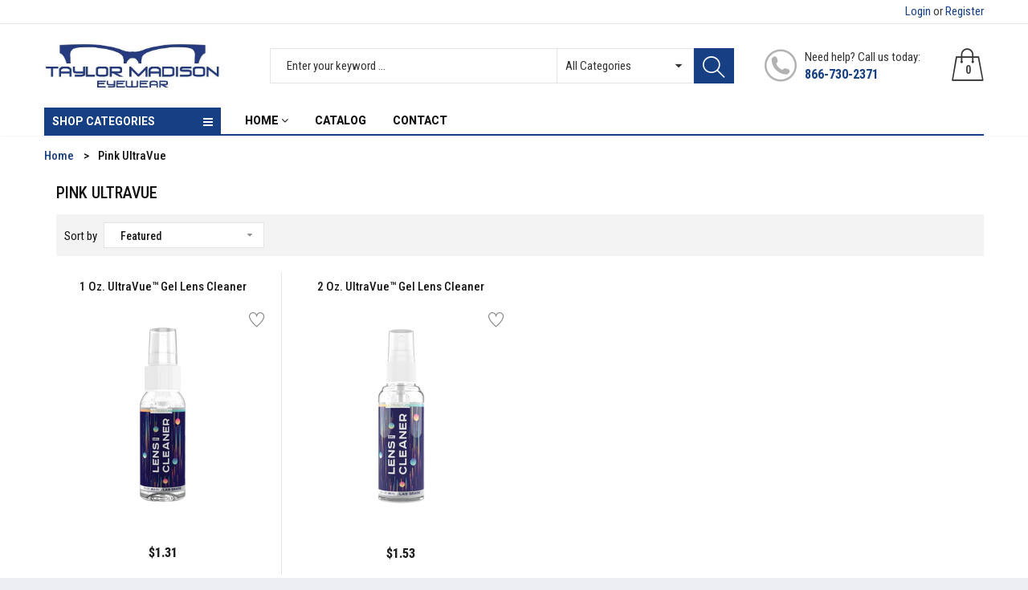

--- FILE ---
content_type: text/html; charset=utf-8
request_url: https://shop.taylormadisoneyewear.com/collections/pink-ultravue
body_size: 31887
content:
<!doctype html>
<!--[if IE 9]> <html class="ie9 no-js" lang="en"> <![endif]-->
<!--[if (gt IE 9)|!(IE)]><!--> <html class="no-js" lang="en"> <!--<![endif]-->
<head>


  <meta name="google-site-verification" content="BabhLPnVM-FIDjT-CM8S4l06vROTuqmR8XUgvGiYHeU" />
  <meta charset="utf-8">
  <!--<meta http-equiv="X-UA-Compatible" content="IE=edge,chrome=1">-->
  <meta name="viewport" content="width=device-width,initial-scale=1">
  <meta name="theme-color" content="#7796A8">
  <link rel="canonical" href="https://shop.taylormadisoneyewear.com/collections/pink-ultravue">

  

  
  <title>
  pink UltraVue
  
  
  
  &ndash; taylormadisoneyewear
  
  </title>

  

  <!-- /snippets/social-meta-tags.liquid -->
<meta property="og:site_name" content="taylormadisoneyewear">
<meta property="og:url" content="https://shop.taylormadisoneyewear.com/collections/pink-ultravue">
<meta property="og:title" content="pink UltraVue">
<meta property="og:type" content="website">
<meta property="og:description" content="taylormadisoneyewear">


<meta name="twitter:site" content="@">
<meta name="twitter:card" content="summary_large_image">
<meta name="twitter:title" content="pink UltraVue">
<meta name="twitter:description" content="taylormadisoneyewear">


  <script>
    var theme = {
      strings: {
        addToCart: "Add to cart",
        soldOut: "Translation missing: en.products.product.sold_out",
        unavailable: "Unavailable"
      },
      moneyFormat: "${{amount}}"
    }
  </script>

  <!--[if (lte IE 9) ]><script src="//shop.taylormadisoneyewear.com/cdn/shop/t/22/assets/match-media.min.js?v=22265819453975888031656517622" type="text/javascript"></script><![endif]-->

  <link href="https://fonts.googleapis.com/css?family=Roboto+Condensed:300,400,500,600,700,800,900&display=swap" rel="stylesheet">
  <link href="https://fonts.googleapis.com/css?family=Roboto:300,400,500,600,700,800,900&display=swap" rel="stylesheet">
  
  <link href="//maxcdn.bootstrapcdn.com/bootstrap/3.3.4/css/bootstrap.min.css" rel="stylesheet" type="text/css" media="all" />  
  <link href="//shop.taylormadisoneyewear.com/cdn/shop/t/22/assets/font-awesome.min.css?v=132039667125145973591656517594" rel="stylesheet" type="text/css" media="all" />
  
  <script src="//cdnjs.cloudflare.com/ajax/libs/jquery.isotope/2.2.0/isotope.pkgd.min.js" type="text/javascript"></script>
  <script src="//shop.taylormadisoneyewear.com/cdn/shop/t/22/assets/imagesloaded.pkgd.min.js?v=58209854333173575541656517609" type="text/javascript"></script>

  <link href="//shop.taylormadisoneyewear.com/cdn/shop/t/22/assets/social-buttons.css?v=54354422826379198171697176081" rel="stylesheet" type="text/css" media="all" />

  <link href="//shop.taylormadisoneyewear.com/cdn/shop/t/22/assets/cs-maxmin.styles.css?v=7623521133628143271758638482" rel="stylesheet" type="text/css" media="all" />
  
  <link href="//shop.taylormadisoneyewear.com/cdn/shop/t/22/assets/cs-font-icon.css?v=13647422074600268551697176081" rel="stylesheet" type="text/css" media="all" />  
  <link href="//shop.taylormadisoneyewear.com/cdn/shop/t/22/assets/owl.carousel.css?v=81449784631405239621656517624" rel="stylesheet" type="text/css" media="all" />
  <link href="//shop.taylormadisoneyewear.com/cdn/shop/t/22/assets/cs.animate.css?v=172245020662383295741656517587" rel="stylesheet" type="text/css" media="all" />
  <link href="//shop.taylormadisoneyewear.com/cdn/shop/t/22/assets/slideshow-fade.css?v=5701271015612326151656517633" rel="stylesheet" type="text/css" media="all" />
  <link href="//shop.taylormadisoneyewear.com/cdn/shop/t/22/assets/animations.css?v=25258582759815232801656517561" rel="stylesheet" type="text/css" media="all" />
  <link href="//shop.taylormadisoneyewear.com/cdn/shop/t/22/assets/themepunch.revolution.css?v=12824953783797176231758638483" rel="stylesheet" type="text/css" media="all" /> 
  
  <script>window.performance && window.performance.mark && window.performance.mark('shopify.content_for_header.start');</script><meta id="shopify-digital-wallet" name="shopify-digital-wallet" content="/64624558335/digital_wallets/dialog">
<link rel="alternate" type="application/atom+xml" title="Feed" href="/collections/pink-ultravue.atom" />
<link rel="alternate" type="application/json+oembed" href="https://shop.taylormadisoneyewear.com/collections/pink-ultravue.oembed">
<script async="async" src="/checkouts/internal/preloads.js?locale=en-US"></script>
<script id="shopify-features" type="application/json">{"accessToken":"78346b22aab6beafb5cd1ed0e47c4401","betas":["rich-media-storefront-analytics"],"domain":"shop.taylormadisoneyewear.com","predictiveSearch":true,"shopId":64624558335,"locale":"en"}</script>
<script>var Shopify = Shopify || {};
Shopify.shop = "taylormadisoneyewear.myshopify.com";
Shopify.locale = "en";
Shopify.currency = {"active":"USD","rate":"1.0"};
Shopify.country = "US";
Shopify.theme = {"name":"Maxmin-1-r16-HA-29.6.2022","id":133812257023,"schema_name":null,"schema_version":null,"theme_store_id":null,"role":"main"};
Shopify.theme.handle = "null";
Shopify.theme.style = {"id":null,"handle":null};
Shopify.cdnHost = "shop.taylormadisoneyewear.com/cdn";
Shopify.routes = Shopify.routes || {};
Shopify.routes.root = "/";</script>
<script type="module">!function(o){(o.Shopify=o.Shopify||{}).modules=!0}(window);</script>
<script>!function(o){function n(){var o=[];function n(){o.push(Array.prototype.slice.apply(arguments))}return n.q=o,n}var t=o.Shopify=o.Shopify||{};t.loadFeatures=n(),t.autoloadFeatures=n()}(window);</script>
<script id="shop-js-analytics" type="application/json">{"pageType":"collection"}</script>
<script defer="defer" async type="module" src="//shop.taylormadisoneyewear.com/cdn/shopifycloud/shop-js/modules/v2/client.init-shop-cart-sync_BT-GjEfc.en.esm.js"></script>
<script defer="defer" async type="module" src="//shop.taylormadisoneyewear.com/cdn/shopifycloud/shop-js/modules/v2/chunk.common_D58fp_Oc.esm.js"></script>
<script defer="defer" async type="module" src="//shop.taylormadisoneyewear.com/cdn/shopifycloud/shop-js/modules/v2/chunk.modal_xMitdFEc.esm.js"></script>
<script type="module">
  await import("//shop.taylormadisoneyewear.com/cdn/shopifycloud/shop-js/modules/v2/client.init-shop-cart-sync_BT-GjEfc.en.esm.js");
await import("//shop.taylormadisoneyewear.com/cdn/shopifycloud/shop-js/modules/v2/chunk.common_D58fp_Oc.esm.js");
await import("//shop.taylormadisoneyewear.com/cdn/shopifycloud/shop-js/modules/v2/chunk.modal_xMitdFEc.esm.js");

  window.Shopify.SignInWithShop?.initShopCartSync?.({"fedCMEnabled":true,"windoidEnabled":true});

</script>
<script id="__st">var __st={"a":64624558335,"offset":18000,"reqid":"44824dc0-ce3d-4322-b348-82734d616331-1769097866","pageurl":"shop.taylormadisoneyewear.com\/collections\/pink-ultravue","u":"383afde38505","p":"collection","rtyp":"collection","rid":404693713151};</script>
<script>window.ShopifyPaypalV4VisibilityTracking = true;</script>
<script id="captcha-bootstrap">!function(){'use strict';const t='contact',e='account',n='new_comment',o=[[t,t],['blogs',n],['comments',n],[t,'customer']],c=[[e,'customer_login'],[e,'guest_login'],[e,'recover_customer_password'],[e,'create_customer']],r=t=>t.map((([t,e])=>`form[action*='/${t}']:not([data-nocaptcha='true']) input[name='form_type'][value='${e}']`)).join(','),a=t=>()=>t?[...document.querySelectorAll(t)].map((t=>t.form)):[];function s(){const t=[...o],e=r(t);return a(e)}const i='password',u='form_key',d=['recaptcha-v3-token','g-recaptcha-response','h-captcha-response',i],f=()=>{try{return window.sessionStorage}catch{return}},m='__shopify_v',_=t=>t.elements[u];function p(t,e,n=!1){try{const o=window.sessionStorage,c=JSON.parse(o.getItem(e)),{data:r}=function(t){const{data:e,action:n}=t;return t[m]||n?{data:e,action:n}:{data:t,action:n}}(c);for(const[e,n]of Object.entries(r))t.elements[e]&&(t.elements[e].value=n);n&&o.removeItem(e)}catch(o){console.error('form repopulation failed',{error:o})}}const l='form_type',E='cptcha';function T(t){t.dataset[E]=!0}const w=window,h=w.document,L='Shopify',v='ce_forms',y='captcha';let A=!1;((t,e)=>{const n=(g='f06e6c50-85a8-45c8-87d0-21a2b65856fe',I='https://cdn.shopify.com/shopifycloud/storefront-forms-hcaptcha/ce_storefront_forms_captcha_hcaptcha.v1.5.2.iife.js',D={infoText:'Protected by hCaptcha',privacyText:'Privacy',termsText:'Terms'},(t,e,n)=>{const o=w[L][v],c=o.bindForm;if(c)return c(t,g,e,D).then(n);var r;o.q.push([[t,g,e,D],n]),r=I,A||(h.body.append(Object.assign(h.createElement('script'),{id:'captcha-provider',async:!0,src:r})),A=!0)});var g,I,D;w[L]=w[L]||{},w[L][v]=w[L][v]||{},w[L][v].q=[],w[L][y]=w[L][y]||{},w[L][y].protect=function(t,e){n(t,void 0,e),T(t)},Object.freeze(w[L][y]),function(t,e,n,w,h,L){const[v,y,A,g]=function(t,e,n){const i=e?o:[],u=t?c:[],d=[...i,...u],f=r(d),m=r(i),_=r(d.filter((([t,e])=>n.includes(e))));return[a(f),a(m),a(_),s()]}(w,h,L),I=t=>{const e=t.target;return e instanceof HTMLFormElement?e:e&&e.form},D=t=>v().includes(t);t.addEventListener('submit',(t=>{const e=I(t);if(!e)return;const n=D(e)&&!e.dataset.hcaptchaBound&&!e.dataset.recaptchaBound,o=_(e),c=g().includes(e)&&(!o||!o.value);(n||c)&&t.preventDefault(),c&&!n&&(function(t){try{if(!f())return;!function(t){const e=f();if(!e)return;const n=_(t);if(!n)return;const o=n.value;o&&e.removeItem(o)}(t);const e=Array.from(Array(32),(()=>Math.random().toString(36)[2])).join('');!function(t,e){_(t)||t.append(Object.assign(document.createElement('input'),{type:'hidden',name:u})),t.elements[u].value=e}(t,e),function(t,e){const n=f();if(!n)return;const o=[...t.querySelectorAll(`input[type='${i}']`)].map((({name:t})=>t)),c=[...d,...o],r={};for(const[a,s]of new FormData(t).entries())c.includes(a)||(r[a]=s);n.setItem(e,JSON.stringify({[m]:1,action:t.action,data:r}))}(t,e)}catch(e){console.error('failed to persist form',e)}}(e),e.submit())}));const S=(t,e)=>{t&&!t.dataset[E]&&(n(t,e.some((e=>e===t))),T(t))};for(const o of['focusin','change'])t.addEventListener(o,(t=>{const e=I(t);D(e)&&S(e,y())}));const B=e.get('form_key'),M=e.get(l),P=B&&M;t.addEventListener('DOMContentLoaded',(()=>{const t=y();if(P)for(const e of t)e.elements[l].value===M&&p(e,B);[...new Set([...A(),...v().filter((t=>'true'===t.dataset.shopifyCaptcha))])].forEach((e=>S(e,t)))}))}(h,new URLSearchParams(w.location.search),n,t,e,['guest_login'])})(!0,!0)}();</script>
<script integrity="sha256-4kQ18oKyAcykRKYeNunJcIwy7WH5gtpwJnB7kiuLZ1E=" data-source-attribution="shopify.loadfeatures" defer="defer" src="//shop.taylormadisoneyewear.com/cdn/shopifycloud/storefront/assets/storefront/load_feature-a0a9edcb.js" crossorigin="anonymous"></script>
<script data-source-attribution="shopify.dynamic_checkout.dynamic.init">var Shopify=Shopify||{};Shopify.PaymentButton=Shopify.PaymentButton||{isStorefrontPortableWallets:!0,init:function(){window.Shopify.PaymentButton.init=function(){};var t=document.createElement("script");t.src="https://shop.taylormadisoneyewear.com/cdn/shopifycloud/portable-wallets/latest/portable-wallets.en.js",t.type="module",document.head.appendChild(t)}};
</script>
<script data-source-attribution="shopify.dynamic_checkout.buyer_consent">
  function portableWalletsHideBuyerConsent(e){var t=document.getElementById("shopify-buyer-consent"),n=document.getElementById("shopify-subscription-policy-button");t&&n&&(t.classList.add("hidden"),t.setAttribute("aria-hidden","true"),n.removeEventListener("click",e))}function portableWalletsShowBuyerConsent(e){var t=document.getElementById("shopify-buyer-consent"),n=document.getElementById("shopify-subscription-policy-button");t&&n&&(t.classList.remove("hidden"),t.removeAttribute("aria-hidden"),n.addEventListener("click",e))}window.Shopify?.PaymentButton&&(window.Shopify.PaymentButton.hideBuyerConsent=portableWalletsHideBuyerConsent,window.Shopify.PaymentButton.showBuyerConsent=portableWalletsShowBuyerConsent);
</script>
<script data-source-attribution="shopify.dynamic_checkout.cart.bootstrap">document.addEventListener("DOMContentLoaded",(function(){function t(){return document.querySelector("shopify-accelerated-checkout-cart, shopify-accelerated-checkout")}if(t())Shopify.PaymentButton.init();else{new MutationObserver((function(e,n){t()&&(Shopify.PaymentButton.init(),n.disconnect())})).observe(document.body,{childList:!0,subtree:!0})}}));
</script>

<script>window.performance && window.performance.mark && window.performance.mark('shopify.content_for_header.end');</script>

  <script src="//ajax.googleapis.com/ajax/libs/jquery/1.11.0/jquery.min.js" type="text/javascript"></script>
  <script src="//shop.taylormadisoneyewear.com/cdn/shop/t/22/assets/modernizr.min.js?v=26620055551102246001656517623" type="text/javascript"></script>
  
  <link href="//shop.taylormadisoneyewear.com/cdn/shop/t/22/assets/jquery.fancybox.css?v=76314044107748908221758638483" rel="stylesheet" type="text/css" media="all" />
  
  <script src="//shop.taylormadisoneyewear.com/cdn/shopifycloud/storefront/assets/themes_support/option_selection-b017cd28.js" type="text/javascript"></script>
  <script src="//shop.taylormadisoneyewear.com/cdn/shopifycloud/storefront/assets/themes_support/api.jquery-7ab1a3a4.js" type="text/javascript"></script>

  

  <script src="//maxcdn.bootstrapcdn.com/bootstrap/3.3.4/js/bootstrap.min.js" type="text/javascript"></script>
  <!--[if (gt IE 9)|!(IE)]><!--><script src="//shop.taylormadisoneyewear.com/cdn/shop/t/22/assets/lazysizes.js?v=174831369459615807681656517619" async="async"></script><!--<![endif]-->
  <!--[if lte IE 9]><script src="//shop.taylormadisoneyewear.com/cdn/shop/t/22/assets/lazysizes.min.js?v=946"></script><![endif]-->

  <script src="//shop.taylormadisoneyewear.com/cdn/shop/t/22/assets/instafeed.min.js?v=90032470946696484961656517610" type="text/javascript"></script>
  <link href="//shop.taylormadisoneyewear.com/cdn/shop/t/22/assets/jquery.scrollbar.css?v=802664666959103511656517616" rel="stylesheet" type="text/css" media="all" />
  <script src="//shop.taylormadisoneyewear.com/cdn/shop/t/22/assets/jquery.scrollbar.min.js?v=115535972734278884811656517616" type="text/javascript"></script>
  <script src="//shop.taylormadisoneyewear.com/cdn/shop/t/22/assets/owl.carousel.min.js?v=115244212383009658551656517625" type="text/javascript"></script>

  
  
  

<link rel="dns-prefetch" href="https://cdn.secomapp.com/">
<link rel="dns-prefetch" href="https://ajax.googleapis.com/">
<link rel="dns-prefetch" href="https://cdnjs.cloudflare.com/">
<link rel="preload" as="stylesheet" href="//shop.taylormadisoneyewear.com/cdn/shop/t/22/assets/sca-pp.css?v=178374312540912810101656517632">

<link rel="stylesheet" href="//shop.taylormadisoneyewear.com/cdn/shop/t/22/assets/sca-pp.css?v=178374312540912810101656517632">
 <script>
  
  SCAPPShop = {};
    
  </script> 

                             <script> var bonShopInfo = null; </script>
                             <script> var bonCustomerPoints = null; </script>
                        
	<style>
        .priceRange {
            background: url(//shop.taylormadisoneyewear.com/cdn/s/global/lightbox/v204/loading.gif) center no-repeat;
            background-size: 20px 20px;
            text-indent: -9999999px;
            display: block;
        }
    </style>

<script type="text/javascript">
  	var isProductPage = false;
  	var isCartPage = false;
	
	
</script>
<script type="text/javascript">
    var intervalId = null;
    var varCounter = 0;
    var containScriptTagFirstControll = false;
    var containScriptTagSecondControll = false;
    window.onload = function() {
        scripts = document.getElementsByTagName("script");
        for (var i = 0; i < scripts.length; i++) {
            if (scripts[i].src.includes("/pricerange/main.js")) {
                containScriptTagFirstControll = true;
            }
        }
        if (!containScriptTagFirstControll) {
            intervalId = setInterval(function() {
                if (varCounter < 5) {
                    varCounter++;
                    scripts = document.getElementsByTagName("script");
                    for (var i = 0; i < scripts.length; i++) {
                        if (scripts[i].src.includes("/pricerange/main.js")) {
                            containScriptTagSecondControll = true;
                        }
                    }
                } else {
                    if (!containScriptTagSecondControll && typeof jQuery !== "undefined") {
                        jQuery('.priceRange').css({
                            'background': 'none',
                            'text-indent': '0',
                            'display': 'inline'
                        });
                    }
                    clearInterval(intervalId);
                }
            }, 50);
        }
    }
</script>
<script type="text/javascript">var showPriceRange = '0';var priceRangeFormat = 'From {PRICE_MIN} to {PRICE_MAX}';var pr_money_format = '$@@amount&&';</script>
                  <script src="//shop.taylormadisoneyewear.com/cdn/shop/t/22/assets/bss-file-configdata.js?v=19453381437224918031656517575" type="text/javascript"></script><script>
              if (typeof BSS_PL == 'undefined') {
                  var BSS_PL = {};
              }
              
              var bssPlApiServer = "https://product-labels-pro.bsscommerce.com";
              BSS_PL.customerTags = 'null';
              BSS_PL.configData = configDatas;
              BSS_PL.storeId = 13137;
              BSS_PL.currentPlan = "false";
              BSS_PL.storeIdCustomOld = "10678";
              BSS_PL.storeIdOldWIthPriority = "12200";
              BSS_PL.apiServerProduction = "https://product-labels-pro.bsscommerce.com";
              
              </script>
          <style>
.homepage-slideshow .slick-slide .bss_pl_img {
    visibility: hidden !important;
}
</style>
                    <script>window.is_hulkpo_installed=false</script><!-- BEGIN app block: shopify://apps/hulk-discounts/blocks/app-embed/25745434-52e7-4378-88f1-890df18a0110 --><!-- BEGIN app snippet: hulkapps_volume_discount -->
    <script>
      var is_po = false
      if(window.hulkapps != undefined && window.hulkapps != '' ){
        var is_po = window.hulkapps.is_product_option
      }
      
        window.hulkapps = {
          shop_slug: "taylormadisoneyewear",
          store_id: "taylormadisoneyewear.myshopify.com",
          money_format: "${{amount}}",
          cart: null,
          product: null,
          product_collections: null,
          product_variants: null,
          is_volume_discount: true,
          is_product_option: is_po,
          product_id: null,
          page_type: null,
          po_url: "https://productoption.hulkapps.com",
          vd_url: "https://volumediscount.hulkapps.com",
          vd_proxy_url: "https://shop.taylormadisoneyewear.com",
          customer: null
        }
        

        window.hulkapps.page_type = "cart";
        window.hulkapps.cart = {"note":null,"attributes":{},"original_total_price":0,"total_price":0,"total_discount":0,"total_weight":0.0,"item_count":0,"items":[],"requires_shipping":false,"currency":"USD","items_subtotal_price":0,"cart_level_discount_applications":[],"checkout_charge_amount":0}
        if (typeof window.hulkapps.cart.items == "object") {
          for (var i=0; i<window.hulkapps.cart.items.length; i++) {
            ["sku", "grams", "vendor", "url", "image", "handle", "requires_shipping", "product_type", "product_description"].map(function(a) {
              delete window.hulkapps.cart.items[i][a]
            })
          }
        }
        window.hulkapps.cart_collections = {}
        window.hulkapps.product_tags = {}
        

      

    </script><!-- END app snippet --><!-- END app block --><script src="https://cdn.shopify.com/extensions/019b7356-b863-740e-a434-3295b201790d/volumediscount-74/assets/hulkcode.js" type="text/javascript" defer="defer"></script>
<link href="https://cdn.shopify.com/extensions/019b7356-b863-740e-a434-3295b201790d/volumediscount-74/assets/hulkcode.css" rel="stylesheet" type="text/css" media="all">
<link href="https://monorail-edge.shopifysvc.com" rel="dns-prefetch">
<script>(function(){if ("sendBeacon" in navigator && "performance" in window) {try {var session_token_from_headers = performance.getEntriesByType('navigation')[0].serverTiming.find(x => x.name == '_s').description;} catch {var session_token_from_headers = undefined;}var session_cookie_matches = document.cookie.match(/_shopify_s=([^;]*)/);var session_token_from_cookie = session_cookie_matches && session_cookie_matches.length === 2 ? session_cookie_matches[1] : "";var session_token = session_token_from_headers || session_token_from_cookie || "";function handle_abandonment_event(e) {var entries = performance.getEntries().filter(function(entry) {return /monorail-edge.shopifysvc.com/.test(entry.name);});if (!window.abandonment_tracked && entries.length === 0) {window.abandonment_tracked = true;var currentMs = Date.now();var navigation_start = performance.timing.navigationStart;var payload = {shop_id: 64624558335,url: window.location.href,navigation_start,duration: currentMs - navigation_start,session_token,page_type: "collection"};window.navigator.sendBeacon("https://monorail-edge.shopifysvc.com/v1/produce", JSON.stringify({schema_id: "online_store_buyer_site_abandonment/1.1",payload: payload,metadata: {event_created_at_ms: currentMs,event_sent_at_ms: currentMs}}));}}window.addEventListener('pagehide', handle_abandonment_event);}}());</script>
<script id="web-pixels-manager-setup">(function e(e,d,r,n,o){if(void 0===o&&(o={}),!Boolean(null===(a=null===(i=window.Shopify)||void 0===i?void 0:i.analytics)||void 0===a?void 0:a.replayQueue)){var i,a;window.Shopify=window.Shopify||{};var t=window.Shopify;t.analytics=t.analytics||{};var s=t.analytics;s.replayQueue=[],s.publish=function(e,d,r){return s.replayQueue.push([e,d,r]),!0};try{self.performance.mark("wpm:start")}catch(e){}var l=function(){var e={modern:/Edge?\/(1{2}[4-9]|1[2-9]\d|[2-9]\d{2}|\d{4,})\.\d+(\.\d+|)|Firefox\/(1{2}[4-9]|1[2-9]\d|[2-9]\d{2}|\d{4,})\.\d+(\.\d+|)|Chrom(ium|e)\/(9{2}|\d{3,})\.\d+(\.\d+|)|(Maci|X1{2}).+ Version\/(15\.\d+|(1[6-9]|[2-9]\d|\d{3,})\.\d+)([,.]\d+|)( \(\w+\)|)( Mobile\/\w+|) Safari\/|Chrome.+OPR\/(9{2}|\d{3,})\.\d+\.\d+|(CPU[ +]OS|iPhone[ +]OS|CPU[ +]iPhone|CPU IPhone OS|CPU iPad OS)[ +]+(15[._]\d+|(1[6-9]|[2-9]\d|\d{3,})[._]\d+)([._]\d+|)|Android:?[ /-](13[3-9]|1[4-9]\d|[2-9]\d{2}|\d{4,})(\.\d+|)(\.\d+|)|Android.+Firefox\/(13[5-9]|1[4-9]\d|[2-9]\d{2}|\d{4,})\.\d+(\.\d+|)|Android.+Chrom(ium|e)\/(13[3-9]|1[4-9]\d|[2-9]\d{2}|\d{4,})\.\d+(\.\d+|)|SamsungBrowser\/([2-9]\d|\d{3,})\.\d+/,legacy:/Edge?\/(1[6-9]|[2-9]\d|\d{3,})\.\d+(\.\d+|)|Firefox\/(5[4-9]|[6-9]\d|\d{3,})\.\d+(\.\d+|)|Chrom(ium|e)\/(5[1-9]|[6-9]\d|\d{3,})\.\d+(\.\d+|)([\d.]+$|.*Safari\/(?![\d.]+ Edge\/[\d.]+$))|(Maci|X1{2}).+ Version\/(10\.\d+|(1[1-9]|[2-9]\d|\d{3,})\.\d+)([,.]\d+|)( \(\w+\)|)( Mobile\/\w+|) Safari\/|Chrome.+OPR\/(3[89]|[4-9]\d|\d{3,})\.\d+\.\d+|(CPU[ +]OS|iPhone[ +]OS|CPU[ +]iPhone|CPU IPhone OS|CPU iPad OS)[ +]+(10[._]\d+|(1[1-9]|[2-9]\d|\d{3,})[._]\d+)([._]\d+|)|Android:?[ /-](13[3-9]|1[4-9]\d|[2-9]\d{2}|\d{4,})(\.\d+|)(\.\d+|)|Mobile Safari.+OPR\/([89]\d|\d{3,})\.\d+\.\d+|Android.+Firefox\/(13[5-9]|1[4-9]\d|[2-9]\d{2}|\d{4,})\.\d+(\.\d+|)|Android.+Chrom(ium|e)\/(13[3-9]|1[4-9]\d|[2-9]\d{2}|\d{4,})\.\d+(\.\d+|)|Android.+(UC? ?Browser|UCWEB|U3)[ /]?(15\.([5-9]|\d{2,})|(1[6-9]|[2-9]\d|\d{3,})\.\d+)\.\d+|SamsungBrowser\/(5\.\d+|([6-9]|\d{2,})\.\d+)|Android.+MQ{2}Browser\/(14(\.(9|\d{2,})|)|(1[5-9]|[2-9]\d|\d{3,})(\.\d+|))(\.\d+|)|K[Aa][Ii]OS\/(3\.\d+|([4-9]|\d{2,})\.\d+)(\.\d+|)/},d=e.modern,r=e.legacy,n=navigator.userAgent;return n.match(d)?"modern":n.match(r)?"legacy":"unknown"}(),u="modern"===l?"modern":"legacy",c=(null!=n?n:{modern:"",legacy:""})[u],f=function(e){return[e.baseUrl,"/wpm","/b",e.hashVersion,"modern"===e.buildTarget?"m":"l",".js"].join("")}({baseUrl:d,hashVersion:r,buildTarget:u}),m=function(e){var d=e.version,r=e.bundleTarget,n=e.surface,o=e.pageUrl,i=e.monorailEndpoint;return{emit:function(e){var a=e.status,t=e.errorMsg,s=(new Date).getTime(),l=JSON.stringify({metadata:{event_sent_at_ms:s},events:[{schema_id:"web_pixels_manager_load/3.1",payload:{version:d,bundle_target:r,page_url:o,status:a,surface:n,error_msg:t},metadata:{event_created_at_ms:s}}]});if(!i)return console&&console.warn&&console.warn("[Web Pixels Manager] No Monorail endpoint provided, skipping logging."),!1;try{return self.navigator.sendBeacon.bind(self.navigator)(i,l)}catch(e){}var u=new XMLHttpRequest;try{return u.open("POST",i,!0),u.setRequestHeader("Content-Type","text/plain"),u.send(l),!0}catch(e){return console&&console.warn&&console.warn("[Web Pixels Manager] Got an unhandled error while logging to Monorail."),!1}}}}({version:r,bundleTarget:l,surface:e.surface,pageUrl:self.location.href,monorailEndpoint:e.monorailEndpoint});try{o.browserTarget=l,function(e){var d=e.src,r=e.async,n=void 0===r||r,o=e.onload,i=e.onerror,a=e.sri,t=e.scriptDataAttributes,s=void 0===t?{}:t,l=document.createElement("script"),u=document.querySelector("head"),c=document.querySelector("body");if(l.async=n,l.src=d,a&&(l.integrity=a,l.crossOrigin="anonymous"),s)for(var f in s)if(Object.prototype.hasOwnProperty.call(s,f))try{l.dataset[f]=s[f]}catch(e){}if(o&&l.addEventListener("load",o),i&&l.addEventListener("error",i),u)u.appendChild(l);else{if(!c)throw new Error("Did not find a head or body element to append the script");c.appendChild(l)}}({src:f,async:!0,onload:function(){if(!function(){var e,d;return Boolean(null===(d=null===(e=window.Shopify)||void 0===e?void 0:e.analytics)||void 0===d?void 0:d.initialized)}()){var d=window.webPixelsManager.init(e)||void 0;if(d){var r=window.Shopify.analytics;r.replayQueue.forEach((function(e){var r=e[0],n=e[1],o=e[2];d.publishCustomEvent(r,n,o)})),r.replayQueue=[],r.publish=d.publishCustomEvent,r.visitor=d.visitor,r.initialized=!0}}},onerror:function(){return m.emit({status:"failed",errorMsg:"".concat(f," has failed to load")})},sri:function(e){var d=/^sha384-[A-Za-z0-9+/=]+$/;return"string"==typeof e&&d.test(e)}(c)?c:"",scriptDataAttributes:o}),m.emit({status:"loading"})}catch(e){m.emit({status:"failed",errorMsg:(null==e?void 0:e.message)||"Unknown error"})}}})({shopId: 64624558335,storefrontBaseUrl: "https://shop.taylormadisoneyewear.com",extensionsBaseUrl: "https://extensions.shopifycdn.com/cdn/shopifycloud/web-pixels-manager",monorailEndpoint: "https://monorail-edge.shopifysvc.com/unstable/produce_batch",surface: "storefront-renderer",enabledBetaFlags: ["2dca8a86"],webPixelsConfigList: [{"id":"shopify-app-pixel","configuration":"{}","eventPayloadVersion":"v1","runtimeContext":"STRICT","scriptVersion":"0450","apiClientId":"shopify-pixel","type":"APP","privacyPurposes":["ANALYTICS","MARKETING"]},{"id":"shopify-custom-pixel","eventPayloadVersion":"v1","runtimeContext":"LAX","scriptVersion":"0450","apiClientId":"shopify-pixel","type":"CUSTOM","privacyPurposes":["ANALYTICS","MARKETING"]}],isMerchantRequest: false,initData: {"shop":{"name":"taylormadisoneyewear","paymentSettings":{"currencyCode":"USD"},"myshopifyDomain":"taylormadisoneyewear.myshopify.com","countryCode":"US","storefrontUrl":"https:\/\/shop.taylormadisoneyewear.com"},"customer":null,"cart":null,"checkout":null,"productVariants":[],"purchasingCompany":null},},"https://shop.taylormadisoneyewear.com/cdn","fcfee988w5aeb613cpc8e4bc33m6693e112",{"modern":"","legacy":""},{"shopId":"64624558335","storefrontBaseUrl":"https:\/\/shop.taylormadisoneyewear.com","extensionBaseUrl":"https:\/\/extensions.shopifycdn.com\/cdn\/shopifycloud\/web-pixels-manager","surface":"storefront-renderer","enabledBetaFlags":"[\"2dca8a86\"]","isMerchantRequest":"false","hashVersion":"fcfee988w5aeb613cpc8e4bc33m6693e112","publish":"custom","events":"[[\"page_viewed\",{}],[\"collection_viewed\",{\"collection\":{\"id\":\"404693713151\",\"title\":\"pink UltraVue\",\"productVariants\":[{\"price\":{\"amount\":1.31,\"currencyCode\":\"USD\"},\"product\":{\"title\":\"1 oz. UltraVue™ Gel Lens Cleaner\",\"vendor\":\"Dynamic Labs\",\"id\":\"7664797647103\",\"untranslatedTitle\":\"1 oz. UltraVue™ Gel Lens Cleaner\",\"url\":\"\/products\/1-oz-ultravue%C2%AE-gel-lens-cleaner-case\",\"type\":\"Breast Cancer Awareness, Innovative Lens Cleaners - Defoggers, Cleaners \u0026amp; Cloths \u003e UltraVue® Lens Cleaner\"},\"id\":\"42867659211007\",\"image\":{\"src\":\"\/\/shop.taylormadisoneyewear.com\/cdn\/shop\/files\/Clear1oz_850dcf8d-3f70-4d9f-bf6f-d159330ffd3b.png?v=1710956481\"},\"sku\":\"26611800B\",\"title\":\"Cobalt\",\"untranslatedTitle\":\"Cobalt\"},{\"price\":{\"amount\":1.53,\"currencyCode\":\"USD\"},\"product\":{\"title\":\"2 oz. UltraVue™ Gel Lens Cleaner\",\"vendor\":\"Dynamic Labs\",\"id\":\"7664797483263\",\"untranslatedTitle\":\"2 oz. UltraVue™ Gel Lens Cleaner\",\"url\":\"\/products\/2-oz-ultravue%C2%AE-gel-lens-cleaner-case\",\"type\":\"Breast Cancer Awareness, Innovative Lens Cleaners - Defoggers, Cleaners \u0026amp; Cloths \u003e UltraVue® Lens Cleaner\"},\"id\":\"42867658391807\",\"image\":{\"src\":\"\/\/shop.taylormadisoneyewear.com\/cdn\/shop\/files\/Clear2oz.png?v=1710968313\"},\"sku\":\"2621800B\",\"title\":\"Cobalt\",\"untranslatedTitle\":\"Cobalt\"}]}}]]"});</script><script>
  window.ShopifyAnalytics = window.ShopifyAnalytics || {};
  window.ShopifyAnalytics.meta = window.ShopifyAnalytics.meta || {};
  window.ShopifyAnalytics.meta.currency = 'USD';
  var meta = {"products":[{"id":7664797647103,"gid":"gid:\/\/shopify\/Product\/7664797647103","vendor":"Dynamic Labs","type":"Breast Cancer Awareness, Innovative Lens Cleaners - Defoggers, Cleaners \u0026amp; Cloths \u003e UltraVue® Lens Cleaner","handle":"1-oz-ultravue®-gel-lens-cleaner-case","variants":[{"id":42867659211007,"price":131,"name":"1 oz. UltraVue™ Gel Lens Cleaner - Cobalt","public_title":"Cobalt","sku":"26611800B"},{"id":42867659276543,"price":131,"name":"1 oz. UltraVue™ Gel Lens Cleaner - Clear","public_title":"Clear","sku":"2611800"},{"id":42867659374847,"price":131,"name":"1 oz. UltraVue™ Gel Lens Cleaner - Rose","public_title":"Rose","sku":"2611800P"}],"remote":false},{"id":7664797483263,"gid":"gid:\/\/shopify\/Product\/7664797483263","vendor":"Dynamic Labs","type":"Breast Cancer Awareness, Innovative Lens Cleaners - Defoggers, Cleaners \u0026amp; Cloths \u003e UltraVue® Lens Cleaner","handle":"2-oz-ultravue®-gel-lens-cleaner-case","variants":[{"id":42867658391807,"price":153,"name":"2 oz. UltraVue™ Gel Lens Cleaner - Cobalt","public_title":"Cobalt","sku":"2621800B"},{"id":42867658490111,"price":153,"name":"2 oz. UltraVue™ Gel Lens Cleaner - Clear","public_title":"Clear","sku":"2621800"},{"id":42867658522879,"price":153,"name":"2 oz. UltraVue™ Gel Lens Cleaner - Rose","public_title":"Rose","sku":"2621800P"}],"remote":false}],"page":{"pageType":"collection","resourceType":"collection","resourceId":404693713151,"requestId":"44824dc0-ce3d-4322-b348-82734d616331-1769097866"}};
  for (var attr in meta) {
    window.ShopifyAnalytics.meta[attr] = meta[attr];
  }
</script>
<script class="analytics">
  (function () {
    var customDocumentWrite = function(content) {
      var jquery = null;

      if (window.jQuery) {
        jquery = window.jQuery;
      } else if (window.Checkout && window.Checkout.$) {
        jquery = window.Checkout.$;
      }

      if (jquery) {
        jquery('body').append(content);
      }
    };

    var hasLoggedConversion = function(token) {
      if (token) {
        return document.cookie.indexOf('loggedConversion=' + token) !== -1;
      }
      return false;
    }

    var setCookieIfConversion = function(token) {
      if (token) {
        var twoMonthsFromNow = new Date(Date.now());
        twoMonthsFromNow.setMonth(twoMonthsFromNow.getMonth() + 2);

        document.cookie = 'loggedConversion=' + token + '; expires=' + twoMonthsFromNow;
      }
    }

    var trekkie = window.ShopifyAnalytics.lib = window.trekkie = window.trekkie || [];
    if (trekkie.integrations) {
      return;
    }
    trekkie.methods = [
      'identify',
      'page',
      'ready',
      'track',
      'trackForm',
      'trackLink'
    ];
    trekkie.factory = function(method) {
      return function() {
        var args = Array.prototype.slice.call(arguments);
        args.unshift(method);
        trekkie.push(args);
        return trekkie;
      };
    };
    for (var i = 0; i < trekkie.methods.length; i++) {
      var key = trekkie.methods[i];
      trekkie[key] = trekkie.factory(key);
    }
    trekkie.load = function(config) {
      trekkie.config = config || {};
      trekkie.config.initialDocumentCookie = document.cookie;
      var first = document.getElementsByTagName('script')[0];
      var script = document.createElement('script');
      script.type = 'text/javascript';
      script.onerror = function(e) {
        var scriptFallback = document.createElement('script');
        scriptFallback.type = 'text/javascript';
        scriptFallback.onerror = function(error) {
                var Monorail = {
      produce: function produce(monorailDomain, schemaId, payload) {
        var currentMs = new Date().getTime();
        var event = {
          schema_id: schemaId,
          payload: payload,
          metadata: {
            event_created_at_ms: currentMs,
            event_sent_at_ms: currentMs
          }
        };
        return Monorail.sendRequest("https://" + monorailDomain + "/v1/produce", JSON.stringify(event));
      },
      sendRequest: function sendRequest(endpointUrl, payload) {
        // Try the sendBeacon API
        if (window && window.navigator && typeof window.navigator.sendBeacon === 'function' && typeof window.Blob === 'function' && !Monorail.isIos12()) {
          var blobData = new window.Blob([payload], {
            type: 'text/plain'
          });

          if (window.navigator.sendBeacon(endpointUrl, blobData)) {
            return true;
          } // sendBeacon was not successful

        } // XHR beacon

        var xhr = new XMLHttpRequest();

        try {
          xhr.open('POST', endpointUrl);
          xhr.setRequestHeader('Content-Type', 'text/plain');
          xhr.send(payload);
        } catch (e) {
          console.log(e);
        }

        return false;
      },
      isIos12: function isIos12() {
        return window.navigator.userAgent.lastIndexOf('iPhone; CPU iPhone OS 12_') !== -1 || window.navigator.userAgent.lastIndexOf('iPad; CPU OS 12_') !== -1;
      }
    };
    Monorail.produce('monorail-edge.shopifysvc.com',
      'trekkie_storefront_load_errors/1.1',
      {shop_id: 64624558335,
      theme_id: 133812257023,
      app_name: "storefront",
      context_url: window.location.href,
      source_url: "//shop.taylormadisoneyewear.com/cdn/s/trekkie.storefront.1bbfab421998800ff09850b62e84b8915387986d.min.js"});

        };
        scriptFallback.async = true;
        scriptFallback.src = '//shop.taylormadisoneyewear.com/cdn/s/trekkie.storefront.1bbfab421998800ff09850b62e84b8915387986d.min.js';
        first.parentNode.insertBefore(scriptFallback, first);
      };
      script.async = true;
      script.src = '//shop.taylormadisoneyewear.com/cdn/s/trekkie.storefront.1bbfab421998800ff09850b62e84b8915387986d.min.js';
      first.parentNode.insertBefore(script, first);
    };
    trekkie.load(
      {"Trekkie":{"appName":"storefront","development":false,"defaultAttributes":{"shopId":64624558335,"isMerchantRequest":null,"themeId":133812257023,"themeCityHash":"14017919204305742169","contentLanguage":"en","currency":"USD","eventMetadataId":"492f35fb-0e8e-4fa2-a7a9-8292c6beca56"},"isServerSideCookieWritingEnabled":true,"monorailRegion":"shop_domain","enabledBetaFlags":["65f19447"]},"Session Attribution":{},"S2S":{"facebookCapiEnabled":false,"source":"trekkie-storefront-renderer","apiClientId":580111}}
    );

    var loaded = false;
    trekkie.ready(function() {
      if (loaded) return;
      loaded = true;

      window.ShopifyAnalytics.lib = window.trekkie;

      var originalDocumentWrite = document.write;
      document.write = customDocumentWrite;
      try { window.ShopifyAnalytics.merchantGoogleAnalytics.call(this); } catch(error) {};
      document.write = originalDocumentWrite;

      window.ShopifyAnalytics.lib.page(null,{"pageType":"collection","resourceType":"collection","resourceId":404693713151,"requestId":"44824dc0-ce3d-4322-b348-82734d616331-1769097866","shopifyEmitted":true});

      var match = window.location.pathname.match(/checkouts\/(.+)\/(thank_you|post_purchase)/)
      var token = match? match[1]: undefined;
      if (!hasLoggedConversion(token)) {
        setCookieIfConversion(token);
        window.ShopifyAnalytics.lib.track("Viewed Product Category",{"currency":"USD","category":"Collection: pink-ultravue","collectionName":"pink-ultravue","collectionId":404693713151,"nonInteraction":true},undefined,undefined,{"shopifyEmitted":true});
      }
    });


        var eventsListenerScript = document.createElement('script');
        eventsListenerScript.async = true;
        eventsListenerScript.src = "//shop.taylormadisoneyewear.com/cdn/shopifycloud/storefront/assets/shop_events_listener-3da45d37.js";
        document.getElementsByTagName('head')[0].appendChild(eventsListenerScript);

})();</script>
<script
  defer
  src="https://shop.taylormadisoneyewear.com/cdn/shopifycloud/perf-kit/shopify-perf-kit-3.0.4.min.js"
  data-application="storefront-renderer"
  data-shop-id="64624558335"
  data-render-region="gcp-us-central1"
  data-page-type="collection"
  data-theme-instance-id="133812257023"
  data-theme-name=""
  data-theme-version=""
  data-monorail-region="shop_domain"
  data-resource-timing-sampling-rate="10"
  data-shs="true"
  data-shs-beacon="true"
  data-shs-export-with-fetch="true"
  data-shs-logs-sample-rate="1"
  data-shs-beacon-endpoint="https://shop.taylormadisoneyewear.com/api/collect"
></script>
</head>
             

<body class="  maxmin_1 " >

  
  
  <!-- Header -->  
  <header id="top" class="header clearfix">
    <div id="shopify-section-theme-header" class="shopify-section">

<div data-section-id="theme-header" data-section-type="header-section">
  <section class="top-header">
    <div class="container">
      <div class="row">
        <div class="top-header-inner">
          <ul class="unstyled top-menu">
            <!-- Customer Links -->
            
            
            <li class="toolbar-customer login-account">               
              <span id="loginButton" class="dropdown-toggle" data-toggle="dropdown">
                <i class="sub-dropdown1 visible-sm visible-md visible-lg"></i>
                <i class="sub-dropdown visible-sm visible-md visible-lg"></i>  
                <a href="/account/login">Login</a>
              </span>                    
              <div id="loginBox" class="dropdown-menu text-left">
                <form method="post" action="/account/login" id="customer_login" accept-charset="UTF-8" data-login-with-shop-sign-in="true"><input type="hidden" name="form_type" value="customer_login" /><input type="hidden" name="utf8" value="✓" />
                <div id="bodyBox">
                  <ul class="control-container customer-accounts list-unstyled">
                    <li class="clearfix">
                      <input type="email" value="" placeholder="Email Address" name="customer[email]" id="customer_email_box" class="form-control" />
                    </li>
                    
                    <li class="clearfix">
                      <input type="password" value="" placeholder="Password" name="customer[password]" id="customer_password_box" class="form-control password" />
                    </li>
                    
                    <li class="clearfix">
                      <button class="btn" type="submit">Login</button>
                    </li>    
                    <li class="clearfix">
                      <a href="/account/login#recover"><span>> Forgot your password ?</span></a>                      
                      <br/>
                      <a href="/account/register"><span>> Register new account</span></a>
                    </li>
                  </ul>
                </div>
                </form>
              </div>
            </li>
            <li class="toolbar-customer log-out">
              <span class="toolbar-title">or</span>
              <a href="/account/register">Register</a>
            </li> 
            
            
            <!-- Menu Top -->
            
            
          </ul>          
        </div>
      </div>
    </div>
  </section>
  <section class="main-header">
    <div class="container clearfix">
      <div class="row">
        <div class="main-header-inner">
          <div class="nav-group">
            <div class="nav-logo">
              
              <a href="/"><img src="//shop.taylormadisoneyewear.com/cdn/shop/files/thumbnail_IMG_0104.jpg" alt="" title="taylormadisoneyewear" /></a>
              
              
              <div style="display:none"><a href="/">taylormadisoneyewear</a></div>
              
            </div>
          </div>
          <div class="nav-icon">
            
            <div class="m_search nav-search">
              <form class="search" action="/search">
                <input type="hidden" name="type" value="product" />
                <div class="collections-selector">
                  <select class="single-option-selector1" data-option="collection-option" id="collection-option" name="collection">
                    <option value="all" >All Categories</option>
                                              
                    
                    <option value="3m-leap™-iii">3M Leap Pads</option>
                    
                                              
                    
                                              
                    
                    <option value="alcohol">Alcohol</option>
                    
                                              
                    
                    <option value="all-accessories">All Accessories</option>
                    
                                              
                    
                    <option value="cleaners-cloths">All Cleaners & Cloths</option>
                    
                                              
                    
                    <option value="all-exam-supplies">All Exam Supplies</option>
                    
                                              
                    
                    <option value="all-finishing-products">All Finishing Products</option>
                    
                                              
                    
                    <option value="all-frame-parts">All Frame Parts</option>
                    
                                              
                    
                    <option value="all-machines">All Machines</option>
                    
                                              
                    
                    <option value="all-pink-products">All Pink Products</option>
                    
                                              
                    
                    <option value="anti-slip-products">Anti-Slip Products</option>
                    
                                              
                    
                                              
                    
                                              
                    
                    <option value="august-2023-promotion">August 2023 Promotion</option>
                    
                                              
                    
                                              
                    
                                              
                    
                    <option value="best-sellers">Best-sellers</option>
                    
                                              
                    
                    <option value="bigred™">BigRed™</option>
                    
                                              
                    
                                              
                    
                    <option value="blades-blanks-sticks-finishing">Blades, Blanks & Sticks</option>
                    
                                              
                    
                    <option value="blocking-pads">Blocking Pads</option>
                    
                                              
                    
                    <option value="blocks">Blocks</option>
                    
                                              
                    
                                              
                    
                    <option value="breast-cancer-awareness">Breast Cancer Awareness</option>
                    
                                              
                    
                    <option value="breast-cancer-awareness-promotion">Breast Cancer Awareness Promotion</option>
                    
                                              
                    
                    <option value="cable-ends">Cable Ends</option>
                    
                                              
                    
                    <option value="cecop-usa">CeCop USA</option>
                    
                                              
                    
                                              
                    
                    <option value="coofog">COOFOG</option>
                    
                                              
                    
                    <option value="december-promotion-2023">December Promotion 2023</option>
                    
                                              
                    
                    <option value="dry-eye-compress">Dry Eye Compress</option>
                    
                                              
                    
                    <option value="dynamic-dyes">Dynamic Dyes</option>
                    
                                              
                    
                    <option value="dynamic-labs-accessory-program">Dynamic Labs  Accessory  Program</option>
                    
                                              
                    
                    <option value="eclipse-sun-lens™">Eclipse Sun Lens™</option>
                    
                                              
                    
                    <option value="eliminator-products">Eliminator products</option>
                    
                                              
                    
                    <option value="equipment">Equipment</option>
                    
                                              
                    
                                              
                    
                    <option value="eyeglass-cases">Eyeglass Cases</option>
                    
                                              
                    
                                              
                    
                                              
                    
                                              
                    
                    <option value="fees-products">Fees products</option>
                    
                                              
                    
                    <option value="havens">Fit Over Sunglasses</option>
                    
                                              
                    
                    <option value="fog-stoppers-1">Fog Stoppers</option>
                    
                                              
                    
                    <option value="frame-tags">Frame Tags</option>
                    
                                              
                    
                    <option value="germicidal-wipes">Germicidal Wipes</option>
                    
                                              
                    
                    <option value="glass-roughing-wheels">Glass Roughing Wheels</option>
                    
                                              
                    
                    <option value="gloves">Gloves</option>
                    
                                              
                    
                    <option value="gloves-1">Gloves</option>
                    
                                              
                    
                                              
                    
                    <option value="hd-silicone-nosepads">HD Silicone Nosepads</option>
                    
                                              
                    
                                              
                    
                                              
                    
                    <option value="imprinted-lens-cleaner">Imprinted Lens Cleaner</option>
                    
                                              
                    
                                              
                    
                    <option value="imprinted-purity">Imprinted Purity</option>
                    
                                              
                    
                                              
                    
                                              
                    
                                              
                    
                                              
                    
                                              
                    
                    <option value="june-2024">June 2024</option>
                    
                                              
                    
                                              
                    
                    <option value="laminated-paper-bags">Laminated Paper Bags</option>
                    
                                              
                    
                    <option value="laps-wax-alloys">Laps, Wax & Alloys</option>
                    
                                              
                    
                    <option value="lens-polishes">Lens Polishes</option>
                    
                                              
                    
                    <option value="lens-tools">Lens Tools</option>
                    
                                              
                    
                    <option value="lenses">Lenses</option>
                    
                                              
                    
                                              
                    
                                              
                    
                                              
                    
                                              
                    
                    <option value="markers-pens">Markers & Pens</option>
                    
                                              
                    
                    <option value="masks-shields">Masks / Shields</option>
                    
                                              
                    
                    <option value="masks-shields-1">Masks / Shields</option>
                    
                                              
                    
                                              
                    
                    <option value="microfiber-pouch-kit">Microfiber Pouch kits</option>
                    
                                              
                    
                    <option value="minishades">MiniShades</option>
                    
                                              
                    
                    <option value="minishades-1">MiniShades</option>
                    
                                              
                    
                    <option value="mounting-tool">Mounting Tool</option>
                    
                                              
                    
                    <option value="new-produducts">New Produducts</option>
                    
                                              
                    
                                              
                    
                    <option value="nuts-washers">Nuts & Washers</option>
                    
                                              
                    
                    <option value="october-deals">October Deals</option>
                    
                                              
                    
                                              
                    
                    <option value="screws-1">Optical Screws</option>
                    
                                              
                    
                    <option value="organizers">Organizers</option>
                    
                                              
                    
                                              
                    
                    <option value="peeps™">Peeps™</option>
                    
                                              
                    
                    <option value="all-ppe">Personal Protective Equipment (PPE)</option>
                    
                                              
                    
                    <option value="pink-microfiber-cloths">Pink Microfiber Cloths</option>
                    
                                              
                    
                    <option value="pink-purity-2023">pink Purity 2023</option>
                    
                                              
                    
                    <option value="pink-ultravue">pink UltraVue</option>
                    
                                              
                    
                                              
                    
                    <option value="pliers">Pliers</option>
                    
                                              
                    
                    <option value="polinelli-readers">Polinelli Readers</option>
                    
                                              
                    
                    <option value="polishing-buffs-compounds">Polishing Buffs & Compounds</option>
                    
                                              
                    
                    <option value="polishing-pads">Polishing Pads</option>
                    
                                              
                    
                    <option value="all">Products</option>
                    
                                              
                    
                    <option value="progrip™-ii">ProGRIP™ II</option>
                    
                                              
                    
                    <option value="protector-pads">Protector Pads</option>
                    
                                              
                    
                    <option value="purity-lens-cleaner">Purity Lens Cleaner</option>
                    
                                              
                    
                    <option value="purity-lens-cleaner-1">Purity Lens Cleaner</option>
                    
                                              
                    
                    <option value="purity-lens-cleaner-kits">Purity Lens Cleaner Kits</option>
                    
                                              
                    
                    <option value="purity™-microfiber-cloths">Purity™ Microfiber Cloths</option>
                    
                                              
                    
                    <option value="readerest®">ReadeREST®</option>
                    
                                              
                    
                    <option value="replacement-bulbs">Replacement Bulbs</option>
                    
                                              
                    
                    <option value="retail-bags">Retail Bags</option>
                    
                                              
                    
                    <option value="rimless-bushings">Rimless Bushings</option>
                    
                                              
                    
                    <option value="rimless-pliers">Rimless Pliers</option>
                    
                                              
                    
                    <option value="screen-cleaners">Screen Cleaners</option>
                    
                                              
                    
                    <option value="screwdrivers">Screwdrivers</option>
                    
                                              
                    
                    <option value="screws">Screws</option>
                    
                                              
                    
                    <option value="securedge-pads">SecurEdge Pads</option>
                    
                                              
                    
                    <option value="securedge™-plus-pads">SecurEdge™ Plus Pads</option>
                    
                                              
                    
                    <option value="september-promotion-2023">September Promotion 2023</option>
                    
                                              
                    
                    <option value="september-promotion-2024">September Promotion 2024</option>
                    
                                              
                    
                    <option value="serrated-edge">Serrated Edge</option>
                    
                                              
                    
                    <option value="serrated-edges-in-pouch">Serrated Edges/In Pouch</option>
                    
                                              
                    
                    <option value="soft-pack-kits">Soft Pack Kits</option>
                    
                                              
                    
                    <option value="specialty-nosepads">Specialty Nosepads</option>
                    
                                              
                    
                                              
                    
                    <option value="sun-lenses">Sun Lenses</option>
                    
                                              
                    
                    <option value="surface-tapes">Surface Tapes</option>
                    
                                              
                    
                    <option value="lens-surfacing-products">Surfacing</option>
                    
                                              
                    
                    <option value="surfacing-coatings">Surfacing Coatings</option>
                    
                                              
                    
                    <option value="surfacing-pads">Surfacing Pads</option>
                    
                                              
                    
                    <option value="temple-tips">Temple Tips</option>
                    
                                              
                    
                    <option value="time-savers">Time Savers</option>
                    
                                              
                    
                    <option value="tinting">Tinting</option>
                    
                                              
                    
                    <option value="tool-kits">Tool Kits</option>
                    
                                              
                    
                    <option value="tools">Tools</option>
                    
                                              
                    
                    <option value="trays-and-gloves">Trays and Gloves</option>
                    
                                              
                    
                    <option value="tweezers">Tweezers</option>
                    
                                              
                    
                    <option value="ultrablue-pads">UltraBlue Pads</option>
                    
                                              
                    
                    <option value="ultravue-products">UltraVue Products</option>
                    
                                              
                    
                    <option value="ultravue-products-imprint">UltraVue Products Imprint</option>
                    
                                              
                    
                    <option value="ultravue®-gel-lens-cleaner">UltraVue® Gel Lens Cleaner</option>
                    
                                              
                    
                    <option value="ultrawhite-pads">UltraWhite Pads</option>
                    
                                              
                    
                    <option value="visionaries">visionaries</option>
                    
                                              
                    
                    <option value="weekly-deals">Weekly Deals</option>
                    
                                              
                    
                                              
                    
                                              
                    
                                              
                    
                    <option value="weekly-promotion-11-december-to-18-december">Weekly Promotion 11 December to 18 December</option>
                    
                                              
                    
                                              
                    
                                              
                    
                                              
                    
                                              
                    
                                              
                    
                                              
                    
                                              
                    
                                              
                    
                    <option value="weekly-promotion-25-december-to-1january">Weekly Promotion 25 December to 1January</option>
                    
                                              
                    
                    <option value="weekly-promotion-27-november-to-04-december">Weekly Promotion 27 November to 04 December</option>
                    
                                              
                    
                    <option value="weekly-promotion-4-september-to-11-september">Weekly Promotion 4 September to 11 September</option>
                    
                                              
                    
                                              
                    
                    <option value="weekly-promotion-9-october-to-16-october">Weekly Promotion 9 October to 16 October</option>
                    
                                              
                    
                                              
                    
                                              
                    
                    <option value="weekly-promotion-june-26-to-july-2">Weekly Promotion June 26 to July 2</option>
                    
                                              
                    
                                              
                    
                    <option value="weekly-promotion-september-25-2023-to-october-02-2023">Weekly Promotion September 25 2023 To October 02 2023</option>
                    
                                              
                    
                                              
                    
                                              
                    
                    <option value="wrenches">Wrenches</option>
                    
                                              
                    
                    <option value="zeiss">ZEISS</option>
                    
                                              
                    
                                              
                    
                    <option value="zeiss®-sunlens">ZEISS® Sunlens</option>
                    
                                            
                  </select>
                </div>
                <input type="text" name="q" class="search_box" placeholder="Enter your keyword ..." value=""  />
                <button class="search_submit" type="submit">
                  <i class="cs-icon icon-search"></i>
                </button>
              </form>
            </div>
            
            
            <div class="phone-area">
              <div class="phone-group">
                <div class="icon-phone">
                  <i class="cs-icon icon-cs-phone"></i>
                </div>
                <div class="phone-caption">
                  <span class="title">Need help? Call us today:</span>
                  <br/>
                  <a href="tel:8667302371">866-730-2371</a>
                </div>
              </div>
            </div>
            
            <div class="icon_cart">
              <div class="m_cart-group">
                <a class="cart dropdown-toggle dropdown-link" data-toggle="dropdown">
                  <i class="sub-dropdown1 visible-sm visible-md visible-lg"></i>
                  <i class="sub-dropdown visible-sm visible-md visible-lg"></i> 
                  <div class="num-items-in-cart">
                    <i class="cs-icon icon-cs-cart"></i>
                    <span class="cart_text"> 
                      <span class="number">0</span>                      
                    </span>
                  </div>
                </a>
                <div class="dropdown-menu cart-info">                  
                  <div class="cart-content">
                    <div class="loading">
                      <img src="//shop.taylormadisoneyewear.com/cdn/shop/t/22/assets/loader.gif?v=147071982126738704471656517621" alt="" />
                    </div>
                  </div>                  
                </div>
              </div>
            </div>
          </div>                        
        </div>
        <div class="navMobile-navigation">     
          <div class="nav-icon">
            <div class="nav-icon-left">
              <div class="group_navbtn_small group_navbtn_action">              
                <a href="javascript:void(0)" class="dropdown-toggle-navigation">                  
                  <span class="cs-icon icon-view-list"></span>
                  <i class="sub-dropdown1"></i>
                  <i class="sub-dropdown"></i> 
                </a>
                <div class="navigation_dropdown_scroll dropdown-menu">
                  <div class="navigation_dropdown_scroll_group">
                    <div class="navigation_links_top">
                      <div class="dropdownMobile-logo">
                        
                        <a href="/"><img class="header-logo-image" src="//shop.taylormadisoneyewear.com/cdn/shop/files/thumbnail_IMG_0104.jpg" alt="" title="taylormadisoneyewear" /></a>
                        
                      </div>
                      <a href="javascript:void(0)" class="close-navigation-dropdown"><span class="cs-icon icon-close"></span></a>
                    </div>
                    <ul class="navigation_links_mobile">
                      
                      
                      


<li class="nav-item  navigation_mobile">
  <a href="/" class="menu-mobile-link mobile-goto-link">
    Home
  </a>
  <a href="javascript:void(0)" class="arrow_sub arrow">
    <i class="cs-icon icon-ios-plus-empty"></i>
  </a>  
  <div class="sub-mega-menu menu-mobile-container" style="display: none;">    
    <div class="group_collumn_inner">
      <ul class="group_collumn">
        
        <li class="mega-links mega1-collumn">
          
          <ul>
            <li class="list-title">About Us</li>
            
            <li class="list-unstyled li-sub-mega">
              <a href="/pages/about-taylor-madison" class="mobile-goto-link">About Us</a>           
            </li>
            
          </ul>
        </li>
        
        
        <li class="mega-links mega1-collumn">
          
          <ul>
            <li class="list-title">Policies</li>
            
            <li class="list-unstyled li-sub-mega">
              <a href="/pages/privacy-policy" class="mobile-goto-link">Privacy Policy</a>           
            </li>
            
            <li class="list-unstyled li-sub-mega">
              <a href="/pages/return-policy" class="mobile-goto-link">Return Policy</a>           
            </li>
            
            <li class="list-unstyled li-sub-mega">
              <a href="/pages/shipping-policy" class="mobile-goto-link">Shipping Policy</a>           
            </li>
            
          </ul>
        </li>
        
      </ul>    
    </div>    
  </div>
</li>

                      
                      


<li class="nav-item">
  <a href="/collections/all" class="mobile-goto-link">
    Catalog
  </a>
</li>

                      
                      


<li class="nav-item">
  <a href="/pages/contact" class="mobile-goto-link">
    Contact
  </a>
</li>

                      
                    </ul> 
                  </div>                  
                </div>
              </div> 
              
              <div class="m_search search-tablet-icon">
                <span class="dropdownMobile-toggle search-dropdown">
                  <span class="icon-dropdown cs-icon icon-search" data-class="cs-icon icon-search"></span>
                  <i class="sub-dropdown1 visible-sm visible-md visible-lg"></i>
                  <i class="sub-dropdown visible-sm visible-md visible-lg"></i> 
                </span>                    
                <div class="m_dropdown-search dropdown-menu search-content">
                  <form class="search" action="/search">
                    <input type="hidden" name="type" value="product" />                        
                    <input type="text" name="q" class="search_box" placeholder="search our store" value=""  />
                    <button class="search-submit" type="submit">
                      <span class="cs-icon icon-search"></span>
                    </button>
                  </form>
                </div>
              </div>
               
            </div>
            <div class="navMobile-logo-small">
              
              <a href="/"><img class="header-logo-image" src="//shop.taylormadisoneyewear.com/cdn/shop/files/thumbnail_IMG_0104.jpg" alt="" title="taylormadisoneyewear" /></a>
              
            </div> 
            <div class="nav-icon-right">
              <div class="icon_cart">
                <div class="m_cart-group">
                  <a class="cart dropdownMobile-toggle dropdown-link">
                    <i class="sub-dropdown1 visible-sm visible-md visible-lg"></i>
                    <i class="sub-dropdown visible-sm visible-md visible-lg"></i>                     
                    <div class="items-cart">
                      <div class="num-items-in-cart">
                        <span class="cs-icon icon-cs-cart"></span>
                        <span class="cart_text">                                              
                          <span class="number">0</span>                        
                        </span>
                      </div>                      
                    </div>                    
                  </a>
                  <div class="dropdown-menu cart-info">                  
                    <div class="cart-content">
                      <div class="loading">
                        <img src="//shop.taylormadisoneyewear.com/cdn/shop/t/22/assets/loader.gif?v=147071982126738704471656517621" alt="" />
                      </div>
                    </div>                  
                  </div>
                </div>
              </div>
              <div class="icon_info">                    
                <a href="javascript:void(0)" class="show-info">
                  <i class="cs-icon icon-menu"></i>
                </a>
              </div>
            </div>
          </div>
        </div>
      </div>
    </div>
  </section>
  <section class="navigation-header">
    <div class="container clearfix">
      <div class="row">
        <div class="main-navigation-inner">
          <div class="navigation-area">
            <div class="navigation-left">    
              <div class="group-navbtn">
                <a href="/collections" class="dropdown-toggle"  data-toggle="dropdown">                     
                  <span class="dropdown-toggle">
                    Shop categories
                  </span>
                  <i class="fa fa-bars" aria-hidden="true"></i>
                </a>
                <div class="dropdown-menu">
                  <ul class="navigation-links-left">
                    
                    


<li class="nav-item _no-icon">
  <a href="/collections/dry-eye-compress">
    
    <span>Dry Eye Compress</span>
  </a>
</li>

                    
                    


<li class="nav-item _no-icon dropdown navigation">
  <a href="/collections/screen-cleaners" class="dropdown-toggle dropdown-link" data-toggle="dropdown">
    
    <span>Cleaners</span>
    <i class="cs-icon icon-ios-arrow-right"></i>
    <i class="sub-dropdown1"></i>
    <i class="sub-dropdown"></i>
  </a>
  <ul class="dropdown-menu">    
    
    <li class="li-sub-mega">
      <a tabindex="-1" href="/collections/peeps%E2%84%A2">
        Peeps™
      </a>
    </li>
    
    <li class="li-sub-mega">
      <a tabindex="-1" href="/collections/screen-cleaners">
        Screen Cleaners
      </a>
    </li>
    
    <li class="li-sub-mega">
      <a tabindex="-1" href="/collections/screen-cleaners">
        All Cleaners
      </a>
    </li>
    
  </ul>
</li>

                    
                    


<li class="nav-item _no-icon dropdown navigation">
  <a href="/collections/all-finishing-products" class="dropdown-toggle dropdown-link" data-toggle="dropdown">
    
    <span>Finishing</span>
    <i class="cs-icon icon-ios-arrow-right"></i>
    <i class="sub-dropdown1"></i>
    <i class="sub-dropdown"></i>
  </a>
  <ul class="dropdown-menu">    
    
    <li class="li-sub-mega">
      <a tabindex="-1" href="/collections/progrip%E2%84%A2-ii">
        ProGRIP™ II
      </a>
    </li>
    
    <li class="li-sub-mega">
      <a tabindex="-1" href="/collections/lenspro%E2%84%A2-precision-pads">
        LensPro™ Precision
      </a>
    </li>
    
    <li class="li-sub-mega">
      <a tabindex="-1" href="/collections/3m-leap%E2%84%A2-iii">
        3M Leap Pads
      </a>
    </li>
    
    <li class="li-sub-mega">
      <a tabindex="-1" href="/collections/bigred%E2%84%A2">
        BigRed™ Pads
      </a>
    </li>
    
    <li class="li-sub-mega">
      <a tabindex="-1" href="/collections/ultrablue-pads">
        UltraBlue Pads
      </a>
    </li>
    
    <li class="li-sub-mega">
      <a tabindex="-1" href="/collections/securedge%E2%84%A2-plus-pads">
        SecurEdge™ Plus
      </a>
    </li>
    
    <li class="li-sub-mega">
      <a tabindex="-1" href="/collections/ultrawhite-pads">
        UltraWhite Pads
      </a>
    </li>
    
    <li class="li-sub-mega">
      <a tabindex="-1" href="/products/dynagrip%E2%84%A2-xtreme-anti-slip-discs">
        DynaGrip™ Xtreme Anti-Slip Discs
      </a>
    </li>
    
    <li class="li-sub-mega">
      <a tabindex="-1" href="/collections/polishing-buffs-compounds">
        Polishing Buffs & Compounds
      </a>
    </li>
    
    <li class="li-sub-mega">
      <a tabindex="-1" href="/collections/anti-slip-products">
        Anti-Slip Products
      </a>
    </li>
    
    <li class="li-sub-mega">
      <a tabindex="-1" href="/collections/blocks">
        Blocks
      </a>
    </li>
    
    <li class="li-sub-mega">
      <a tabindex="-1" href="/collections/blades-blanks-sticks-finishing">
        Blades, Blanks & Sticks
      </a>
    </li>
    
    <li class="li-sub-mega">
      <a tabindex="-1" href="/collections/markers-pens">
        Markers & Pens
      </a>
    </li>
    
    <li class="li-sub-mega">
      <a tabindex="-1" href="/collections/protector-pads">
        Protector Pads
      </a>
    </li>
    
    <li class="li-sub-mega">
      <a tabindex="-1" href="/products/1208916">
        Eliminator Marking
      </a>
    </li>
    
    <li class="li-sub-mega">
      <a tabindex="-1" href="/collections/dynamic-dyes">
        Dynamic Dyes
      </a>
    </li>
    
    <li class="li-sub-mega">
      <a tabindex="-1" href="/collections/tinting">
        Tinting
      </a>
    </li>
    
    <li class="li-sub-mega">
      <a tabindex="-1" href="/collections/trays-and-gloves">
        Trays and Gloves
      </a>
    </li>
    
    <li class="li-sub-mega">
      <a tabindex="-1" href="/collections/all-finishing-products">
        View All Finishing Products
      </a>
    </li>
    
  </ul>
</li>

                    
                    


<li class="nav-item _no-icon dropdown navigation">
  <a href="/collections/lens-surfacing-products" class="dropdown-toggle dropdown-link" data-toggle="dropdown">
    
    <span>Surfacing</span>
    <i class="cs-icon icon-ios-arrow-right"></i>
    <i class="sub-dropdown1"></i>
    <i class="sub-dropdown"></i>
  </a>
  <ul class="dropdown-menu">    
    
    <li class="li-sub-mega">
      <a tabindex="-1" href="/collections/surfacing-pads">
        Surfacing Pads
      </a>
    </li>
    
    <li class="li-sub-mega">
      <a tabindex="-1" href="/collections/lens-polishes">
        Lens Polishes
      </a>
    </li>
    
    <li class="li-sub-mega">
      <a tabindex="-1" href="/collections/surface-tapes">
        Surface Tapes
      </a>
    </li>
    
    <li class="li-sub-mega">
      <a tabindex="-1" href="/collections/laps-wax-alloys">
        Alloys and Wax
      </a>
    </li>
    
    <li class="li-sub-mega">
      <a tabindex="-1" href="/collections/surfacing-coatings">
        Lens Coatings
      </a>
    </li>
    
    <li class="li-sub-mega">
      <a tabindex="-1" href="/collections/alcohol">
        Alcohol
      </a>
    </li>
    
    <li class="li-sub-mega">
      <a tabindex="-1" href="/collections/lens-surfacing-products">
        All Lens Surfacing Products
      </a>
    </li>
    
  </ul>
</li>

                    
                    


<li class="nav-item _no-icon dropdown navigation">
  <a href="/collections/all-exam-supplies" class="dropdown-toggle dropdown-link" data-toggle="dropdown">
    
    <span>Exam Supplies</span>
    <i class="cs-icon icon-ios-arrow-right"></i>
    <i class="sub-dropdown1"></i>
    <i class="sub-dropdown"></i>
  </a>
  <ul class="dropdown-menu">    
    
    <li class="li-sub-mega">
      <a tabindex="-1" href="/products/6648770">
        Deluxe Digital Self-Calibrating Pupilometer
      </a>
    </li>
    
    <li class="li-sub-mega">
      <a tabindex="-1" href="/products/39344">
        Digital Acuity System & Monitor
      </a>
    </li>
    
    <li class="li-sub-mega">
      <a tabindex="-1" href="/products/3910011">
        Foreign Body Removal Kit
      </a>
    </li>
    
    <li class="li-sub-mega">
      <a tabindex="-1" href="/products/rollens-post-mydriatic-specs">
        Rollens Post Mydriatic Specs
      </a>
    </li>
    
    <li class="li-sub-mega">
      <a tabindex="-1" href="/collections/screen-cleaners">
        Screen Cleaners
      </a>
    </li>
    
    <li class="li-sub-mega">
      <a tabindex="-1" href="/products/visiblebliss%E2%84%A2-phoropter-mask-a-breakthrough-ppe-solution">
        VisibleBliss Phoropter Mask
      </a>
    </li>
    
    <li class="li-sub-mega">
      <a tabindex="-1" href="/collections/all-exam-supplies">
        View All Exam Supplies
      </a>
    </li>
    
  </ul>
</li>

                    
                    


<li class="nav-item _no-icon dropdown navigation">
  <a href="/collections/all-accessories" class="dropdown-toggle dropdown-link" data-toggle="dropdown">
    
    <span>Accessories</span>
    <i class="cs-icon icon-ios-arrow-right"></i>
    <i class="sub-dropdown1"></i>
    <i class="sub-dropdown"></i>
  </a>
  <ul class="dropdown-menu">    
    
    <li class="li-sub-mega">
      <a tabindex="-1" href="/collections/polinelli-readers">
        Polinelli  Readers
      </a>
    </li>
    
    <li class="li-sub-mega">
      <a tabindex="-1" href="/collections/marc-de-rez-readers">
        Marc De Rez Readers
      </a>
    </li>
    
    <li class="li-sub-mega">
      <a tabindex="-1" href="/collections/minishades">
        Kids Minishades
      </a>
    </li>
    
    <li class="li-sub-mega">
      <a tabindex="-1" href="/collections/standard-blue-light-readers">
        Standard Blue Light Readers
      </a>
    </li>
    
    <li class="li-sub-mega">
      <a tabindex="-1" href="/collections/readerest%C2%AE">
        ReadeREST®
      </a>
    </li>
    
    <li class="li-sub-mega">
      <a tabindex="-1" href="/collections/havens">
        Fit Over Sunglasses
      </a>
    </li>
    
    <li class="li-sub-mega">
      <a tabindex="-1" href="/collections/all-accessories">
        View All Accessories
      </a>
    </li>
    
  </ul>
</li>

                    
                    


<li class="nav-item _no-icon dropdown navigation">
  <a href="/collections/tools" class="dropdown-toggle dropdown-link" data-toggle="dropdown">
    
    <span>Tools</span>
    <i class="cs-icon icon-ios-arrow-right"></i>
    <i class="sub-dropdown1"></i>
    <i class="sub-dropdown"></i>
  </a>
  <ul class="dropdown-menu">    
    
    <li class="li-sub-mega">
      <a tabindex="-1" href="/collections/tool-kits">
        Tool Kits
      </a>
    </li>
    
    <li class="li-sub-mega">
      <a tabindex="-1" href="/collections/screwdrivers">
        Screwdrivers
      </a>
    </li>
    
    <li class="li-sub-mega">
      <a tabindex="-1" href="/collections/pliers">
        Pliers
      </a>
    </li>
    
    <li class="li-sub-mega">
      <a tabindex="-1" href="/collections/wrenches">
        Wrenches
      </a>
    </li>
    
    <li class="li-sub-mega">
      <a tabindex="-1" href="/collections/organizers">
        Holders/Organizer
      </a>
    </li>
    
    <li class="li-sub-mega">
      <a tabindex="-1" href="/collections/tweezers">
        Tweezers
      </a>
    </li>
    
    <li class="li-sub-mega">
      <a tabindex="-1" href="/collections/lens-tools">
        View All Tools
      </a>
    </li>
    
  </ul>
</li>

                    
                    


<li class="nav-item _no-icon dropdown navigation">
  <a href="/collections/all-frame-parts" class="dropdown-toggle dropdown-link" data-toggle="dropdown">
    
    <span>Frame Parts</span>
    <i class="cs-icon icon-ios-arrow-right"></i>
    <i class="sub-dropdown1"></i>
    <i class="sub-dropdown"></i>
  </a>
  <ul class="dropdown-menu">    
    
    <li class="li-sub-mega">
      <a tabindex="-1" href="/collections/hd-silicone-nosepads">
        HD Silicone Nosepads
      </a>
    </li>
    
    <li class="li-sub-mega">
      <a tabindex="-1" href="/collections/rimless-bushings">
        Rimless Bushings
      </a>
    </li>
    
    <li class="li-sub-mega">
      <a tabindex="-1" href="/collections/screws-1">
        Screws
      </a>
    </li>
    
    <li class="li-sub-mega">
      <a tabindex="-1" href="/collections/temple-tips">
        Temple Tips
      </a>
    </li>
    
    <li class="li-sub-mega">
      <a tabindex="-1" href="/collections/organizers">
        Organizers
      </a>
    </li>
    
    <li class="li-sub-mega">
      <a tabindex="-1" href="/collections/nuts-washers">
        Nuts & Washers
      </a>
    </li>
    
    <li class="li-sub-mega">
      <a tabindex="-1" href="/collections/cable-ends">
        Cable Ends
      </a>
    </li>
    
    <li class="li-sub-mega">
      <a tabindex="-1" href="/collections/rimless-pliers">
        Pliers
      </a>
    </li>
    
    <li class="li-sub-mega">
      <a tabindex="-1" href="/collections/tweezers">
        Tweezers
      </a>
    </li>
    
    <li class="li-sub-mega">
      <a tabindex="-1" href="/collections/specialty-nosepads">
        Specialty Nosepads
      </a>
    </li>
    
    <li class="li-sub-mega">
      <a tabindex="-1" href="/collections/time-savers">
        Time Savers
      </a>
    </li>
    
    <li class="li-sub-mega">
      <a tabindex="-1" href="/collections/frame-tags">
        Frame Tags
      </a>
    </li>
    
    <li class="li-sub-mega">
      <a tabindex="-1" href="/collections/all-frame-parts">
        View All Frame Part
      </a>
    </li>
    
  </ul>
</li>

                    
                    


<li class="nav-item _no-icon dropdown navigation">
  <a href="/collections/all-machines" class="dropdown-toggle dropdown-link" data-toggle="dropdown">
    
    <span>Machines</span>
    <i class="cs-icon icon-ios-arrow-right"></i>
    <i class="sub-dropdown1"></i>
    <i class="sub-dropdown"></i>
  </a>
  <ul class="dropdown-menu">    
    
    <li class="li-sub-mega">
      <a tabindex="-1" href="/products/5874800">
        3 Pint Ultrasonic Cleaning Unit
      </a>
    </li>
    
    <li class="li-sub-mega">
      <a tabindex="-1" href="/products/photochromic-lens-activator">
        Photochromic Lens Activator
      </a>
    </li>
    
    <li class="li-sub-mega">
      <a tabindex="-1" href="/products/lens-pro%E2%84%A2-series-frame-warmer">
        Lens Pro™ Series Frame Warmer
      </a>
    </li>
    
    <li class="li-sub-mega">
      <a tabindex="-1" href="/collections/replacement-bulbs">
        Replacement Bulbs
      </a>
    </li>
    
    <li class="li-sub-mega">
      <a tabindex="-1" href="/collections/all-machines">
        View All Machines 
      </a>
    </li>
    
  </ul>
</li>

                    
                    


<li class="nav-item _no-icon dropdown navigation">
  <a href="/collections/sun-lenses" class="dropdown-toggle dropdown-link" data-toggle="dropdown">
    
    <span>Lenses</span>
    <i class="cs-icon icon-ios-arrow-right"></i>
    <i class="sub-dropdown1"></i>
    <i class="sub-dropdown"></i>
  </a>
  <ul class="dropdown-menu">    
    
    <li class="li-sub-mega">
      <a tabindex="-1" href="/collections/zeiss%C2%AE-sunlens">
        ZEISS® Sunlens
      </a>
    </li>
    
    <li class="li-sub-mega">
      <a tabindex="-1" href="/collections/eclipse-sun-lens%E2%84%A2">
        Eclipse Sun Lens™
      </a>
    </li>
    
    <li class="li-sub-mega">
      <a tabindex="-1" href="/collections/sun-lenses">
        View All Lenses
      </a>
    </li>
    
  </ul>
</li>

                    
                    


<li class="nav-item _no-icon">
  <a href="/collections/zeiss">
    
    <span>ZEISS Lens care</span>
  </a>
</li>

                    
                  </ul>       
                </div>
              </div> 
            </div>
            <div class="navigation-right">
              <ul class="navigation-links">
                
                


<li class="dropdown mega-menu">
  <a href="/" class="dropdown-toggle dropdown-link" data-toggle="dropdown">
    <span>Home</span>
    <i class="fa fa-angle-down"></i>
    <i class="sub-dropdown1"></i>
    <i class="sub-dropdown"></i>
  </a>
  <div class="megamenu-container megamenu-container-1 dropdown-menu" >
    <ul class="sub-mega-menu">
      
      <li class="mega-links mega1-collumn1 col-sm-3">
        
        <ul>
          
          <li class="list-unstyled li-sub-mega">
            <a href="/pages/about-taylor-madison">About Us</a>           
          </li>
          
        </ul>
      </li>
      
      
      <li class="mega-links mega1-collumn2 col-sm-3">
        
        <ul>
          
          <li class="list-unstyled li-sub-mega">
            <a href="/pages/privacy-policy">Privacy Policy</a>           
          </li>
          
          <li class="list-unstyled li-sub-mega">
            <a href="/pages/return-policy">Return Policy</a>           
          </li>
          
          <li class="list-unstyled li-sub-mega">
            <a href="/pages/shipping-policy">Shipping Policy</a>           
          </li>
          
        </ul>
      </li>
      
      <li class="mega1-collumn3 col-sm-6">
        <div class="col-image"><img src="//shop.taylormadisoneyewear.com/cdn/shop/files/Slide2_grande_crop_center.jpg" alt="" /></div>
        <div class="col-caption">Founded in 2010 by eyewear industry veterans Karen and Paul Ressler.</div>
      </li>
    </ul>
  </div>  
</li>

                
                


<li class="nav-item">
  <a href="/collections/all">
    <span>Catalog</span>
  </a>
</li>

                
                


<li class="nav-item">
  <a href="/pages/contact">
    <span>Contact</span>
  </a>
</li>

                              
              </ul>  
            </div>
            <div class="navigation-icon">
              <div class="icon_cart">
                <div class="m_cart-group">
                  <a class="cart dropdown-toggle dropdown-link" data-toggle="dropdown">
                    <i class="sub-dropdown1 visible-sm visible-md visible-lg"></i>
                    <i class="sub-dropdown visible-sm visible-md visible-lg"></i> 
                    <div class="num-items-in-cart">
                      <i class="cs-icon icon-cs-cart"></i>
                      <span class="cart_text"> 
                        <span class="number">0</span>                      
                      </span>
                    </div>
                  </a>
                  <div class="dropdown-menu cart-info">                  
                    <div class="cart-content">
                      <div class="loading">
                        <img src="//shop.taylormadisoneyewear.com/cdn/shop/t/22/assets/loader.gif?v=147071982126738704471656517621" alt="" />
                      </div>
                    </div>                  
                  </div>
                </div>
              </div>
            </div>
          </div> 
        </div>
      </div>
    </div>  
  </section>
  <div class="info-header">
    <div class="info-header-wrapper">
      <a href="javascript:void(0)" class="close-info"><span class="cs-icon icon-close"></span></a>
      <div class="info-header-content">
        
        <ul class="navigation_links_mobile">
          
          
          


<li class="nav-item">
  <a href="/collections/dry-eye-compress" class="mobile-goto-link"> 
    Dry Eye Compress
  </a>
</li>

          
          


<li class="nav-item navigation navigation_mobile">
  <a href="/collections/screen-cleaners" class="menu-mobile-link mobile-goto-link">
    Cleaners
  </a>
  <a href="javascript:void(0)" class="arrow_sub arrow">
    <i class="cs-icon icon-ios-plus-empty"></i>
  </a>
  <ul class="menu-mobile-container" style="display: none;">
    
    <li class=" li-sub-mega">
      <a tabindex="-1" href="/collections/peeps%E2%84%A2" class="mobile-goto-link">Peeps™</a>
    </li>
    
    <li class=" li-sub-mega">
      <a tabindex="-1" href="/collections/screen-cleaners" class="mobile-goto-link">Screen Cleaners</a>
    </li>
    
    <li class=" li-sub-mega">
      <a tabindex="-1" href="/collections/screen-cleaners" class="mobile-goto-link">All Cleaners</a>
    </li>
    
  </ul>
</li>

          
          


<li class="nav-item navigation navigation_mobile">
  <a href="/collections/all-finishing-products" class="menu-mobile-link mobile-goto-link">
    Finishing
  </a>
  <a href="javascript:void(0)" class="arrow_sub arrow">
    <i class="cs-icon icon-ios-plus-empty"></i>
  </a>
  <ul class="menu-mobile-container" style="display: none;">
    
    <li class=" li-sub-mega">
      <a tabindex="-1" href="/collections/progrip%E2%84%A2-ii" class="mobile-goto-link">ProGRIP™ II</a>
    </li>
    
    <li class=" li-sub-mega">
      <a tabindex="-1" href="/collections/lenspro%E2%84%A2-precision-pads" class="mobile-goto-link">LensPro™ Precision</a>
    </li>
    
    <li class=" li-sub-mega">
      <a tabindex="-1" href="/collections/3m-leap%E2%84%A2-iii" class="mobile-goto-link">3M Leap Pads</a>
    </li>
    
    <li class=" li-sub-mega">
      <a tabindex="-1" href="/collections/bigred%E2%84%A2" class="mobile-goto-link">BigRed™ Pads</a>
    </li>
    
    <li class=" li-sub-mega">
      <a tabindex="-1" href="/collections/ultrablue-pads" class="mobile-goto-link">UltraBlue Pads</a>
    </li>
    
    <li class=" li-sub-mega">
      <a tabindex="-1" href="/collections/securedge%E2%84%A2-plus-pads" class="mobile-goto-link">SecurEdge™ Plus</a>
    </li>
    
    <li class=" li-sub-mega">
      <a tabindex="-1" href="/collections/ultrawhite-pads" class="mobile-goto-link">UltraWhite Pads</a>
    </li>
    
    <li class=" li-sub-mega">
      <a tabindex="-1" href="/products/dynagrip%E2%84%A2-xtreme-anti-slip-discs" class="mobile-goto-link">DynaGrip™ Xtreme Anti-Slip Discs</a>
    </li>
    
    <li class=" li-sub-mega">
      <a tabindex="-1" href="/collections/polishing-buffs-compounds" class="mobile-goto-link">Polishing Buffs & Compounds</a>
    </li>
    
    <li class=" li-sub-mega">
      <a tabindex="-1" href="/collections/anti-slip-products" class="mobile-goto-link">Anti-Slip Products</a>
    </li>
    
    <li class=" li-sub-mega">
      <a tabindex="-1" href="/collections/blocks" class="mobile-goto-link">Blocks</a>
    </li>
    
    <li class=" li-sub-mega">
      <a tabindex="-1" href="/collections/blades-blanks-sticks-finishing" class="mobile-goto-link">Blades, Blanks & Sticks</a>
    </li>
    
    <li class=" li-sub-mega">
      <a tabindex="-1" href="/collections/markers-pens" class="mobile-goto-link">Markers & Pens</a>
    </li>
    
    <li class=" li-sub-mega">
      <a tabindex="-1" href="/collections/protector-pads" class="mobile-goto-link">Protector Pads</a>
    </li>
    
    <li class=" li-sub-mega">
      <a tabindex="-1" href="/products/1208916" class="mobile-goto-link">Eliminator Marking</a>
    </li>
    
    <li class=" li-sub-mega">
      <a tabindex="-1" href="/collections/dynamic-dyes" class="mobile-goto-link">Dynamic Dyes</a>
    </li>
    
    <li class=" li-sub-mega">
      <a tabindex="-1" href="/collections/tinting" class="mobile-goto-link">Tinting</a>
    </li>
    
    <li class=" li-sub-mega">
      <a tabindex="-1" href="/collections/trays-and-gloves" class="mobile-goto-link">Trays and Gloves</a>
    </li>
    
    <li class=" li-sub-mega">
      <a tabindex="-1" href="/collections/all-finishing-products" class="mobile-goto-link">View All Finishing Products</a>
    </li>
    
  </ul>
</li>

          
          


<li class="nav-item navigation navigation_mobile">
  <a href="/collections/lens-surfacing-products" class="menu-mobile-link mobile-goto-link">
    Surfacing
  </a>
  <a href="javascript:void(0)" class="arrow_sub arrow">
    <i class="cs-icon icon-ios-plus-empty"></i>
  </a>
  <ul class="menu-mobile-container" style="display: none;">
    
    <li class=" li-sub-mega">
      <a tabindex="-1" href="/collections/surfacing-pads" class="mobile-goto-link">Surfacing Pads</a>
    </li>
    
    <li class=" li-sub-mega">
      <a tabindex="-1" href="/collections/lens-polishes" class="mobile-goto-link">Lens Polishes</a>
    </li>
    
    <li class=" li-sub-mega">
      <a tabindex="-1" href="/collections/surface-tapes" class="mobile-goto-link">Surface Tapes</a>
    </li>
    
    <li class=" li-sub-mega">
      <a tabindex="-1" href="/collections/laps-wax-alloys" class="mobile-goto-link">Alloys and Wax</a>
    </li>
    
    <li class=" li-sub-mega">
      <a tabindex="-1" href="/collections/surfacing-coatings" class="mobile-goto-link">Lens Coatings</a>
    </li>
    
    <li class=" li-sub-mega">
      <a tabindex="-1" href="/collections/alcohol" class="mobile-goto-link">Alcohol</a>
    </li>
    
    <li class=" li-sub-mega">
      <a tabindex="-1" href="/collections/lens-surfacing-products" class="mobile-goto-link">All Lens Surfacing Products</a>
    </li>
    
  </ul>
</li>

          
          


<li class="nav-item navigation navigation_mobile">
  <a href="/collections/all-exam-supplies" class="menu-mobile-link mobile-goto-link">
    Exam Supplies
  </a>
  <a href="javascript:void(0)" class="arrow_sub arrow">
    <i class="cs-icon icon-ios-plus-empty"></i>
  </a>
  <ul class="menu-mobile-container" style="display: none;">
    
    <li class=" li-sub-mega">
      <a tabindex="-1" href="/products/6648770" class="mobile-goto-link">Deluxe Digital Self-Calibrating Pupilometer</a>
    </li>
    
    <li class=" li-sub-mega">
      <a tabindex="-1" href="/products/39344" class="mobile-goto-link">Digital Acuity System & Monitor</a>
    </li>
    
    <li class=" li-sub-mega">
      <a tabindex="-1" href="/products/3910011" class="mobile-goto-link">Foreign Body Removal Kit</a>
    </li>
    
    <li class=" li-sub-mega">
      <a tabindex="-1" href="/products/rollens-post-mydriatic-specs" class="mobile-goto-link">Rollens Post Mydriatic Specs</a>
    </li>
    
    <li class=" li-sub-mega">
      <a tabindex="-1" href="/collections/screen-cleaners" class="mobile-goto-link">Screen Cleaners</a>
    </li>
    
    <li class=" li-sub-mega">
      <a tabindex="-1" href="/products/visiblebliss%E2%84%A2-phoropter-mask-a-breakthrough-ppe-solution" class="mobile-goto-link">VisibleBliss Phoropter Mask</a>
    </li>
    
    <li class=" li-sub-mega">
      <a tabindex="-1" href="/collections/all-exam-supplies" class="mobile-goto-link">View All Exam Supplies</a>
    </li>
    
  </ul>
</li>

          
          


<li class="nav-item navigation navigation_mobile">
  <a href="/collections/all-accessories" class="menu-mobile-link mobile-goto-link">
    Accessories
  </a>
  <a href="javascript:void(0)" class="arrow_sub arrow">
    <i class="cs-icon icon-ios-plus-empty"></i>
  </a>
  <ul class="menu-mobile-container" style="display: none;">
    
    <li class=" li-sub-mega">
      <a tabindex="-1" href="/collections/polinelli-readers" class="mobile-goto-link">Polinelli  Readers</a>
    </li>
    
    <li class=" li-sub-mega">
      <a tabindex="-1" href="/collections/marc-de-rez-readers" class="mobile-goto-link">Marc De Rez Readers</a>
    </li>
    
    <li class=" li-sub-mega">
      <a tabindex="-1" href="/collections/minishades" class="mobile-goto-link">Kids Minishades</a>
    </li>
    
    <li class=" li-sub-mega">
      <a tabindex="-1" href="/collections/standard-blue-light-readers" class="mobile-goto-link">Standard Blue Light Readers</a>
    </li>
    
    <li class=" li-sub-mega">
      <a tabindex="-1" href="/collections/readerest%C2%AE" class="mobile-goto-link">ReadeREST®</a>
    </li>
    
    <li class=" li-sub-mega">
      <a tabindex="-1" href="/collections/havens" class="mobile-goto-link">Fit Over Sunglasses</a>
    </li>
    
    <li class=" li-sub-mega">
      <a tabindex="-1" href="/collections/all-accessories" class="mobile-goto-link">View All Accessories</a>
    </li>
    
  </ul>
</li>

          
          


<li class="nav-item navigation navigation_mobile">
  <a href="/collections/tools" class="menu-mobile-link mobile-goto-link">
    Tools
  </a>
  <a href="javascript:void(0)" class="arrow_sub arrow">
    <i class="cs-icon icon-ios-plus-empty"></i>
  </a>
  <ul class="menu-mobile-container" style="display: none;">
    
    <li class=" li-sub-mega">
      <a tabindex="-1" href="/collections/tool-kits" class="mobile-goto-link">Tool Kits</a>
    </li>
    
    <li class=" li-sub-mega">
      <a tabindex="-1" href="/collections/screwdrivers" class="mobile-goto-link">Screwdrivers</a>
    </li>
    
    <li class=" li-sub-mega">
      <a tabindex="-1" href="/collections/pliers" class="mobile-goto-link">Pliers</a>
    </li>
    
    <li class=" li-sub-mega">
      <a tabindex="-1" href="/collections/wrenches" class="mobile-goto-link">Wrenches</a>
    </li>
    
    <li class=" li-sub-mega">
      <a tabindex="-1" href="/collections/organizers" class="mobile-goto-link">Holders/Organizer</a>
    </li>
    
    <li class=" li-sub-mega">
      <a tabindex="-1" href="/collections/tweezers" class="mobile-goto-link">Tweezers</a>
    </li>
    
    <li class=" li-sub-mega">
      <a tabindex="-1" href="/collections/lens-tools" class="mobile-goto-link">View All Tools</a>
    </li>
    
  </ul>
</li>

          
          


<li class="nav-item navigation navigation_mobile">
  <a href="/collections/all-frame-parts" class="menu-mobile-link mobile-goto-link">
    Frame Parts
  </a>
  <a href="javascript:void(0)" class="arrow_sub arrow">
    <i class="cs-icon icon-ios-plus-empty"></i>
  </a>
  <ul class="menu-mobile-container" style="display: none;">
    
    <li class=" li-sub-mega">
      <a tabindex="-1" href="/collections/hd-silicone-nosepads" class="mobile-goto-link">HD Silicone Nosepads</a>
    </li>
    
    <li class=" li-sub-mega">
      <a tabindex="-1" href="/collections/rimless-bushings" class="mobile-goto-link">Rimless Bushings</a>
    </li>
    
    <li class=" li-sub-mega">
      <a tabindex="-1" href="/collections/screws-1" class="mobile-goto-link">Screws</a>
    </li>
    
    <li class=" li-sub-mega">
      <a tabindex="-1" href="/collections/temple-tips" class="mobile-goto-link">Temple Tips</a>
    </li>
    
    <li class=" li-sub-mega">
      <a tabindex="-1" href="/collections/organizers" class="mobile-goto-link">Organizers</a>
    </li>
    
    <li class=" li-sub-mega">
      <a tabindex="-1" href="/collections/nuts-washers" class="mobile-goto-link">Nuts & Washers</a>
    </li>
    
    <li class=" li-sub-mega">
      <a tabindex="-1" href="/collections/cable-ends" class="mobile-goto-link">Cable Ends</a>
    </li>
    
    <li class=" li-sub-mega">
      <a tabindex="-1" href="/collections/rimless-pliers" class="mobile-goto-link">Pliers</a>
    </li>
    
    <li class=" li-sub-mega">
      <a tabindex="-1" href="/collections/tweezers" class="mobile-goto-link">Tweezers</a>
    </li>
    
    <li class=" li-sub-mega">
      <a tabindex="-1" href="/collections/specialty-nosepads" class="mobile-goto-link">Specialty Nosepads</a>
    </li>
    
    <li class=" li-sub-mega">
      <a tabindex="-1" href="/collections/time-savers" class="mobile-goto-link">Time Savers</a>
    </li>
    
    <li class=" li-sub-mega">
      <a tabindex="-1" href="/collections/frame-tags" class="mobile-goto-link">Frame Tags</a>
    </li>
    
    <li class=" li-sub-mega">
      <a tabindex="-1" href="/collections/all-frame-parts" class="mobile-goto-link">View All Frame Part</a>
    </li>
    
  </ul>
</li>

          
          


<li class="nav-item navigation navigation_mobile">
  <a href="/collections/all-machines" class="menu-mobile-link mobile-goto-link">
    Machines
  </a>
  <a href="javascript:void(0)" class="arrow_sub arrow">
    <i class="cs-icon icon-ios-plus-empty"></i>
  </a>
  <ul class="menu-mobile-container" style="display: none;">
    
    <li class=" li-sub-mega">
      <a tabindex="-1" href="/products/5874800" class="mobile-goto-link">3 Pint Ultrasonic Cleaning Unit</a>
    </li>
    
    <li class=" li-sub-mega">
      <a tabindex="-1" href="/products/photochromic-lens-activator" class="mobile-goto-link">Photochromic Lens Activator</a>
    </li>
    
    <li class=" li-sub-mega">
      <a tabindex="-1" href="/products/lens-pro%E2%84%A2-series-frame-warmer" class="mobile-goto-link">Lens Pro™ Series Frame Warmer</a>
    </li>
    
    <li class=" li-sub-mega">
      <a tabindex="-1" href="/collections/replacement-bulbs" class="mobile-goto-link">Replacement Bulbs</a>
    </li>
    
    <li class=" li-sub-mega">
      <a tabindex="-1" href="/collections/all-machines" class="mobile-goto-link">View All Machines </a>
    </li>
    
  </ul>
</li>

          
          


<li class="nav-item navigation navigation_mobile">
  <a href="/collections/sun-lenses" class="menu-mobile-link mobile-goto-link">
    Lenses
  </a>
  <a href="javascript:void(0)" class="arrow_sub arrow">
    <i class="cs-icon icon-ios-plus-empty"></i>
  </a>
  <ul class="menu-mobile-container" style="display: none;">
    
    <li class=" li-sub-mega">
      <a tabindex="-1" href="/collections/zeiss%C2%AE-sunlens" class="mobile-goto-link">ZEISS® Sunlens</a>
    </li>
    
    <li class=" li-sub-mega">
      <a tabindex="-1" href="/collections/eclipse-sun-lens%E2%84%A2" class="mobile-goto-link">Eclipse Sun Lens™</a>
    </li>
    
    <li class=" li-sub-mega">
      <a tabindex="-1" href="/collections/sun-lenses" class="mobile-goto-link">View All Lenses</a>
    </li>
    
  </ul>
</li>

          
          


<li class="nav-item">
  <a href="/collections/zeiss" class="mobile-goto-link"> 
    ZEISS Lens care
  </a>
</li>

          
        </ul> 
      </div>
    </div>
  </div>
</div>


<script type="text/javascript">
  function addaffix(scr){
    if($(window).innerWidth() >= 992 ){
      if(scr > 165){
        if(!$('#top').hasClass('affix')){
          $('#top').addClass('affix').addClass('fadeInDown animated');
        }
      }
      else{
        if($('#top').hasClass('affix')){
          $('#top').removeClass('affix').removeClass('fadeInDown animated');
        }
      }
    }
    else {
      if(scr > 75){
        if(!$('#top').hasClass('affix')){
          $('#top').addClass('affix').addClass('fadeInDown animated');
        }
      }
      else{
        if($('#top').hasClass('affix')){
          $('#top').removeClass('affix').removeClass('fadeInDown animated');
        }
      }
    }
  }
  $(window).scroll(function() {
    var scrollTop = $(this).scrollTop();
    addaffix(scrollTop);
  });
  $( window ).resize(function() {
    var scrollTop = $(this).scrollTop();
    addaffix(scrollTop);
  });
</script>


</div>
  </header>
  <div class="fix-sticky"></div>

  <!-- Main Content -->
  <div class="page-container" id="PageContainer">
    <main class="main-content" id="MainContent" role="main">
      <section class="heading-content">
  <div class="heading-wrapper">
    <div class="container">
      <div class="row">
        <div class="page-heading-inner heading-group">
          <div class="breadcrumb-group">
            <div class="breadcrumb clearfix">
              <span itemscope itemtype="http://data-vocabulary.org/Breadcrumb"><a href="https://shop.taylormadisoneyewear.com" title="taylormadisoneyewear" itemprop="url"><span itemprop="title">Home</span></a></span>
              <span class="arrow-space"></span>
              <span itemscope itemtype="http://data-vocabulary.org/Breadcrumb">
                <a href="/collections/pink-ultravue" title="pink UltraVue" itemprop="url">
                  <span itemprop="title">
                    
                    pink UltraVue
                    
                  </span>
                </a>
              </span>
            </div> 
          </div>
        </div>
      </div>
    </div>
  </div>
</section>

<section class="collection-layout">  
  <div class="container">
    <div class="row">
      <div id="shopify-section-collection-template" class="shopify-section">

<div class="collection-inner positionSidebar-left">
  <!-- Tags loading -->
  <div id="tags-load" style="display:none;"><i class="fa fa-spinner fa-pulse fa-2x"></i></div>
  <div id="collection">
    <div class="collection-content-inner">
    <div class="collection-content">
          
      
      <div class="collection-mainarea col-sm-12 clearfix"> 
        <div class="collection-toolbar">
          <h1 class="collection-title">
            
            pink UltraVue
            
          </h1>
          
            
            
          
          
          <div class="group_toolbar">
            <div class="filterCollections-layout">
              <a href="javascript:void(0)" class="show-leftsidebar">
                <span class="filterCollections-title">Filter</span>
                <span class="cs-icon icon-ios-settings-strong"></span>
              </a>
            </div>
            <!-- Sort by -->
            
            <div class="sortBy">
              <div class="sortButtonWarper dropdown-toggle" data-toggle="dropdown">
                <span class="toolbar-title">Sort by</span>
                <button class="sortButton">
                  <span class="name">Featured</span><i class="cs-icon icon-ios-arrow-down"></i>
                </button>
                <i class="sub-dropdown1"></i>
                <i class="sub-dropdown"></i>
              </div>
              <div class="sortBox control-container dropdown-menu">
                <ul class="sortForm list-unstyled option-set text-left list-styled" data-option-key="sortBy">
                  <li class="sort manual"><a href="/collections/pink-ultravue/?sort_by=manual">Featured</a></li>
                  <li class="sort price-ascending"><a href="/collections/pink-ultravue/?sort_by=price-ascending">Price, low to high</a></li>
                  <li class="sort price-descending"><a href="/collections/pink-ultravue/?sort_by=price-descending">Price, high to low</a></li>
                  <li class="sort title-ascending"><a href="/collections/pink-ultravue/?sort_by=title-ascending">Alphabetically, A-Z</a></li>
                  <li class="sort title-descending"><a href="/collections/pink-ultravue/?sort_by=title-descending">Alphabetically, Z-A</a></li>
                  <li class="sort created-ascending"><a href="/collections/pink-ultravue/?sort_by=created-ascending">Date, old to new</a></li>
                  <li class="sort created-descending"><a href="/collections/pink-ultravue/?sort_by=created-descending">Date, new to old</a></li>
                  <li class="sort best-selling"><a href="/collections/pink-ultravue/?sort_by=best-selling">Best Selling</a></li>
                </ul>
              </div>
            </div>      
            
            
            <!-- View as -->
            
            <div class="pagination-toolbar">
              
            </div>
          </div>
        </div> 
        <div class="collection-items">
          <div class="products">
            
            
            


<div class="product-item col-sm-3 ">
  <div class="product">
    <div class="product-title"><a class="title-5" href="/collections/pink-ultravue/products/1-oz-ultravue%C2%AE-gel-lens-cleaner-case">1 oz. UltraVue™ Gel Lens Cleaner</a></div>        
    <div class="row-left">      
      <a href="/collections/pink-ultravue/products/1-oz-ultravue%C2%AE-gel-lens-cleaner-case" class="hoverBorder container_item">       
        
        
        <img src="//shop.taylormadisoneyewear.com/cdn/shop/t/22/assets/icon-loader-clock.svg?v=116133719845723937031656517606" data-src="//shop.taylormadisoneyewear.com/cdn/shop/files/Clear1oz_850dcf8d-3f70-4d9f-bf6f-d159330ffd3b_370x_crop_center.png?v=1710956481" class="lazyload not-rotation img-responsive front" alt="1 oz. UltraVue™ Gel Lens Cleaner" />        
        
        <img src="//shop.taylormadisoneyewear.com/cdn/shop/t/22/assets/icon-loader-clock.svg?v=116133719845723937031656517606" data-src="//shop.taylormadisoneyewear.com/cdn/shop/files/Cobalt1oz_d17ce9b8-0929-4097-be24-4bea3aefbefe_370x_crop_center.png?v=1710956481" class="lazyload rotation img-responsive" alt="1 oz. UltraVue™ Gel Lens Cleaner" />    
        
      </a>    
      <div class="hover-mask">              
        <form action="/cart/add" method="post">
          
          <div class="hide clearfix"> 
            <select name="id" >
              
              
              
              
              
              <option selected="selected" value="42867659211007">Cobalt</option>
              
              
              
              <option value="42867659276543">Clear</option>
              
              
              
              <option value="42867659374847">Rose</option>
              
              
              
            </select>
          </div>  
          
          <div class="effect-ajax-cart">
            
            <input type="hidden" name="quantity" value="1" />
            
            <button class="_btn select-option" type="button" onclick="window.location='/products/1-oz-ultravue%C2%AE-gel-lens-cleaner-case';" title="Select Option"><span class="cs-icon icon-navicon"></span></button>
            
            
          </div>
        </form>      
        <ul class="quickview-wishlist-wrapper">
          <li class="quickview hidden-xs hidden-sm">
            
            <div class="product-ajax-cart">            
              <div data-handle="1-oz-ultravue®-gel-lens-cleaner-case" data-target="#quick-shop-modal" class="quick_shop" data-toggle="modal">
                <a class=""><span class="cs-icon icon-ios-search"></span></a>
              </div>
            </div>
            
          </li>
          <li class="compare">                                
            <a title="Add To Compare" class="compare compare-1-oz-ultravue®-gel-lens-cleaner-case" data-comparehandle="1-oz-ultravue®-gel-lens-cleaner-case"><span class="cs-icon icon-ios-shuffle"></span></a>                
          </li>
        </ul>                      
      </div>
      
      <div class="product-label">
              
  
  
  
  
  
  
  
  
  
  
  
  
              
  
              
  
  
  
  
  
  
  
  
  
  
  
  
              
  
              
  
  
  
  
  
  
  
  
  
  
  
  
              
  
  
  
  
</div>
      
      <div class="product-wishlist"> 
        <div class="wishlist">
          <a title="Add To Wishlist" class="wishlist wishlist-1-oz-ultravue®-gel-lens-cleaner-case" data-wishlisthandle="1-oz-ultravue®-gel-lens-cleaner-case"><span class="cs-icon icon-heart"></span></a>    
        </div>
      </div>
    </div>  
    <div class="row-right animMix">
      <div class="grid-mode">
        <div class="product-price">
          
          
          <span class="price_sale">
            
            $1.31
            
          </span>
            
          
        </div>
        <div class="rating-star">
          <span class="shopify-product-reviews-badge" data-id="7664797647103"></span>
        </div>
      </div>     
      <div class="list-mode hide">
        <div class="list-collection-left">          
          <div class="group">
            <div class="product-title"><a class="title-5" href="/collections/pink-ultravue/products/1-oz-ultravue%C2%AE-gel-lens-cleaner-case">1 oz. UltraVue™ Gel Lens Cleaner</a></div>
            <div class="rating-star">
              <span class="shopify-product-reviews-badge" data-id="7664797647103"></span>
            </div>            
          </div> 
          <div class="product-price">
            
            
            <span class="price_sale">
              
              $1.31
              
            </span>
              
            
          </div>            
        </div>
        <div class="list-collection-right">                  
          <div class="product-description">
            UltraVue™ Gel Eyeglass Cleaner is: 100% safe on all lenses and coatings including AR lenses Haze gain rating of 0.0, which equals the Best Possible Results...
          </div> 
          <div class="group-actionbutton">   
            <form class="product-addtocart" action="/cart/add" method="post">
              
              <div class="hide clearfix"> 
                <select name="id" >
                  
                  
                  
                  
                  
                  <option selected="selected" value="42867659211007">Cobalt</option>
                  
                  
                  
                  <option value="42867659276543">Clear</option>
                  
                  
                  
                  <option value="42867659374847">Rose</option>
                  
                  
                  
                </select>
              </div>  
              
              <div class="effect-ajax-cart">
                
                <input type="hidden" name="quantity" value="1" />
                
                <button class="_btn select-option" type="button" onclick="window.location='/products/1-oz-ultravue%C2%AE-gel-lens-cleaner-case';" title="Select Option"><span class="cart-title">Select options</span></button>
                
                
              </div>
            </form>
            <ul class="quickview-wishlist-wrapper"> 
              <li class="product-quickview quickview hidden-xs hidden-sm">
                
                <div class="product-ajax-cart ">
                  <span class="overlay_mask"></span>
                  <div data-handle="1-oz-ultravue®-gel-lens-cleaner-case" data-target="#quick-shop-modal" class="quick_shop" data-toggle="modal">
                    <a class="quick-view">
                      <span class="cs-icon icon-ios-search" title="Quick View"></span>
                    </a>                    
                  </div>
                </div>
                
              </li>
              <li class="compare">                                
                <a title="Add To Compare" class="compare compare-1-oz-ultravue®-gel-lens-cleaner-case" data-comparehandle="1-oz-ultravue®-gel-lens-cleaner-case">
                  <span class="cs-icon icon-ios-shuffle" title="Compare"></span>
                </a>    
              </li>
            </ul>
          </div>
        </div>
      </div>
    </div>    
  </div>
</div>
            
            


<div class="product-item col-sm-3 ">
  <div class="product">
    <div class="product-title"><a class="title-5" href="/collections/pink-ultravue/products/2-oz-ultravue%C2%AE-gel-lens-cleaner-case">2 oz. UltraVue™ Gel Lens Cleaner</a></div>        
    <div class="row-left">      
      <a href="/collections/pink-ultravue/products/2-oz-ultravue%C2%AE-gel-lens-cleaner-case" class="hoverBorder container_item">       
        
        
        <img src="//shop.taylormadisoneyewear.com/cdn/shop/t/22/assets/icon-loader-clock.svg?v=116133719845723937031656517606" data-src="//shop.taylormadisoneyewear.com/cdn/shop/files/Clear2oz_370x_crop_center.png?v=1710968313" class="lazyload not-rotation img-responsive front" alt="2 oz. UltraVue™ Gel Lens Cleaner" />        
        
        <img src="//shop.taylormadisoneyewear.com/cdn/shop/t/22/assets/icon-loader-clock.svg?v=116133719845723937031656517606" data-src="//shop.taylormadisoneyewear.com/cdn/shop/products/Cobalt2oz_370x_crop_center.png?v=1683736949" class="lazyload rotation img-responsive" alt="2 oz. UltraVue™ Gel Lens Cleaner" />    
        
      </a>    
      <div class="hover-mask">              
        <form action="/cart/add" method="post">
          
          <div class="hide clearfix"> 
            <select name="id" >
              
              
              
              
              
              <option selected="selected" value="42867658391807">Cobalt</option>
              
              
              
              <option value="42867658490111">Clear</option>
              
              
              
              <option value="42867658522879">Rose</option>
              
              
              
            </select>
          </div>  
          
          <div class="effect-ajax-cart">
            
            <input type="hidden" name="quantity" value="1" />
            
            <button class="_btn select-option" type="button" onclick="window.location='/products/2-oz-ultravue%C2%AE-gel-lens-cleaner-case';" title="Select Option"><span class="cs-icon icon-navicon"></span></button>
            
            
          </div>
        </form>      
        <ul class="quickview-wishlist-wrapper">
          <li class="quickview hidden-xs hidden-sm">
            
            <div class="product-ajax-cart">            
              <div data-handle="2-oz-ultravue®-gel-lens-cleaner-case" data-target="#quick-shop-modal" class="quick_shop" data-toggle="modal">
                <a class=""><span class="cs-icon icon-ios-search"></span></a>
              </div>
            </div>
            
          </li>
          <li class="compare">                                
            <a title="Add To Compare" class="compare compare-2-oz-ultravue®-gel-lens-cleaner-case" data-comparehandle="2-oz-ultravue®-gel-lens-cleaner-case"><span class="cs-icon icon-ios-shuffle"></span></a>                
          </li>
        </ul>                      
      </div>
      
      <div class="product-label">
              
  
  
  
  
  
  
  
  
  
  
  
  
  
  
              
  
              
  
  
  
  
  
  
  
  
  
  
  
  
  
  
              
  
              
  
  
  
  
  
  
  
  
  
  
  
  
  
  
              
  
  
  
  
</div>
      
      <div class="product-wishlist"> 
        <div class="wishlist">
          <a title="Add To Wishlist" class="wishlist wishlist-2-oz-ultravue®-gel-lens-cleaner-case" data-wishlisthandle="2-oz-ultravue®-gel-lens-cleaner-case"><span class="cs-icon icon-heart"></span></a>    
        </div>
      </div>
    </div>  
    <div class="row-right animMix">
      <div class="grid-mode">
        <div class="product-price">
          
          
          <span class="price_sale">
            
            $1.53
            
          </span>
            
          
        </div>
        <div class="rating-star">
          <span class="shopify-product-reviews-badge" data-id="7664797483263"></span>
        </div>
      </div>     
      <div class="list-mode hide">
        <div class="list-collection-left">          
          <div class="group">
            <div class="product-title"><a class="title-5" href="/collections/pink-ultravue/products/2-oz-ultravue%C2%AE-gel-lens-cleaner-case">2 oz. UltraVue™ Gel Lens Cleaner</a></div>
            <div class="rating-star">
              <span class="shopify-product-reviews-badge" data-id="7664797483263"></span>
            </div>            
          </div> 
          <div class="product-price">
            
            
            <span class="price_sale">
              
              $1.53
              
            </span>
              
            
          </div>            
        </div>
        <div class="list-collection-right">                  
          <div class="product-description">
            UltraVue™ Gel Eyeglass Cleaner is: 100% safe on all lenses and coatings including AR lenses Haze gain rating of 0.0, which equals the Best Possible Results...
          </div> 
          <div class="group-actionbutton">   
            <form class="product-addtocart" action="/cart/add" method="post">
              
              <div class="hide clearfix"> 
                <select name="id" >
                  
                  
                  
                  
                  
                  <option selected="selected" value="42867658391807">Cobalt</option>
                  
                  
                  
                  <option value="42867658490111">Clear</option>
                  
                  
                  
                  <option value="42867658522879">Rose</option>
                  
                  
                  
                </select>
              </div>  
              
              <div class="effect-ajax-cart">
                
                <input type="hidden" name="quantity" value="1" />
                
                <button class="_btn select-option" type="button" onclick="window.location='/products/2-oz-ultravue%C2%AE-gel-lens-cleaner-case';" title="Select Option"><span class="cart-title">Select options</span></button>
                
                
              </div>
            </form>
            <ul class="quickview-wishlist-wrapper"> 
              <li class="product-quickview quickview hidden-xs hidden-sm">
                
                <div class="product-ajax-cart ">
                  <span class="overlay_mask"></span>
                  <div data-handle="2-oz-ultravue®-gel-lens-cleaner-case" data-target="#quick-shop-modal" class="quick_shop" data-toggle="modal">
                    <a class="quick-view">
                      <span class="cs-icon icon-ios-search" title="Quick View"></span>
                    </a>                    
                  </div>
                </div>
                
              </li>
              <li class="compare">                                
                <a title="Add To Compare" class="compare compare-2-oz-ultravue®-gel-lens-cleaner-case" data-comparehandle="2-oz-ultravue®-gel-lens-cleaner-case">
                  <span class="cs-icon icon-ios-shuffle" title="Compare"></span>
                </a>    
              </li>
            </ul>
          </div>
        </div>
      </div>
    </div>    
  </div>
</div>
            
          </div>                  
        </div>
        <div class="collection-bottom-toolbar">
          <div class="collection-bottom-toolbar-inner">
            <div class="product-counter col-sm-6">
              
              
                
              Items 1 to  2  of 2 total
            </div>
            <div class="product-pagination col-sm-6">
              
            </div>
          </div>          
        </div>
      </div>
      
    </div>
  </div>
</div>

<script type="text/javascript">

  /* Handle Grid - List */
  function handleGridList(){

    if($('#goList').length){
      $('#goList').on(clickEv, function(e){
        $(this).parent().find('li').removeClass('active');
        $(this).addClass('active');
        $('.collection-items').addClass('listMode');
        $('.collection-items').removeClass('gridMode');
        $('.collection-items .row-left').addClass('col-md-5');
        $('.collection-items .row-right').addClass('col-md-7');
        $('.collection-items .product-item').removeClass('col-sm-3 col-sm-4');
        $('.grid-mode').addClass("hide");
        $('.list-mode').removeClass("hide");
      });
    }

    if($('#goGrid').length){
      $('#goGrid').on(clickEv, function(e){
        $(this).parent().find('li').removeClass('active');
        $(this).addClass('active');
        $('.collection-items').removeClass('listMode');
        $('.collection-items').addClass('gridMode');
        $('.collection-items .row-left').removeClass('col-md-5');
        $('.collection-items .row-right').removeClass('col-md-7');
        
        $('.collection-items .product-item').addClass('col-sm-3');
        
        $('.grid-mode').removeClass("hide");
        $('.list-mode').addClass("hide");
      });
    }
  }

  $(document).ready(function() {
    if(location.search.search("sort_by=") == -1){

    }
    else{
      if(location.search != ""){
        var stpo = location.search.search("sort_by=")+8, sortby_url = '.'+location.search.substr(stpo).split('='), sortby_url_a = sortby_url+" a";
        $(sortby_url).addClass("active");
        $('#sortButton .name').html($(sortby_url_a).html());
      }
      else{
        $('.manual').addClass("active");
      }
    }
    handleGridList();
  });
</script></div>
    </div>
  </div>
</section>
    </main>
  </div>

  <!-- Footer -->
  <footer class="footer">
    <div id="shopify-section-theme-footer-top" class="shopify-section">
</div> 
    <div id="shopify-section-theme-footer-bottom" class="shopify-section"><section class="footer-bottom-layout">  
  <div class="container">
    <div class="row">
      <div class="footer-bottom-inner">
        
        <div class="linklist-content not-animated" data-animate="zoomIn" data-delay="100">
          
          
                 
            <div class="link-content col-sm-4">
              <div class="footer-title">
                <h5>Top Products</h5>
              </div>
              <ul>
                
                
                <li><a href="/collections/fog-stoppers-1" title="Fog Stoppers">Fog Stoppers</a></li>
                
                <li><a href="/collections/screen-cleaners" title="Cleaners">Cleaners</a></li>
                
                <li><a href="/collections/tools" title="Tools">Tools</a></li>
                
                <li><a href="/collections/lens-surfacing-products" title="Surfacing">Surfacing</a></li>
                
              </ul>
            </div>
            
          
                 
            <div class="link-content col-sm-4">
              <div class="footer-title">
                <h5>Customer Service</h5>
              </div>
              <ul>
                
                
                <li><a href="/pages/privacy-policy" title="Privacy Policy">Privacy Policy</a></li>
                
                <li><a href="/pages/request-for-sds" title="Request for SDS">Request for SDS</a></li>
                
                <li><a href="/pages/preferred-customer-program" title="Preferred Customer Program">Preferred Customer Program</a></li>
                
              </ul>
            </div>
            
          
                 
            <div class="link-content col-sm-4">
              <div class="footer-title">
                <h5>My Account</h5>
              </div>
              <ul>
                
                
                <li><a href="/account/register" title="Create Account">Create Account</a></li>
                
                <li><a href="/account" title="Login">Login</a></li>
                
              </ul>
            </div>
            
          
        </div>
        
        
        <div class="copyright-content not-animated" data-animate="zoomIn" data-delay="300">Copyright &copy; 2026 <a href="/" title="">taylormadisoneyewear</a></div>  
        
        <div class="payment-content not-animated" data-animate="zoomIn" data-delay="400">
          <div class="payment-caption">
            
            
            <img src="//shop.taylormadisoneyewear.com/cdn/shopifycloud/storefront/assets/payment_icons/american_express-1efdc6a3.svg" height="35" width="56" alt="american express" />
            
            
            
            
            
            
            
            
            
            
            <img src="//shop.taylormadisoneyewear.com/cdn/shopifycloud/storefront/assets/payment_icons/master-54b5a7ce.svg" height="35" width="56" alt="master" />
            
            <img src="//shop.taylormadisoneyewear.com/cdn/shopifycloud/storefront/assets/payment_icons/visa-65d650f7.svg" height="35" width="56" alt="visa" />
          </div>
        </div>
        
        
        <div class="keywords-content not-animated" data-animate="zoomIn" data-delay="500">
          <span class="keywords-title"></span>
          <div class="keywords-link">
            
            
          </div>
        </div>
        
      </div>        
    </div>
  </div>
</section>
</div> 
  </footer>

  <!-- Float right icon -->
  <div class="float-right-icon">
    <ul>
      <li>
        
        <div id="scroll-to-top" data-toggle="" data-placement="left" title="Scroll to Top" class="off">
          <i class="fa fa-angle-up"></i>
        </div>
         
      </li>
    </ul>
  </div>

  <script type="text/javascript">
    var qs_quantity = '', wishlistpage = 0, comparepage = 0, checkCollection = 0;
    
    
    
    checkCollection=1;
    
    var cart_money_format="${{amount}}";
    var quickShop_money_format="<span class='money'>"+"${{amount}}"+"</span>";

  </script>

  


  <script src="//shop.taylormadisoneyewear.com/cdn/shop/t/22/assets/jquery.fancybox.js?v=184553144956858351656517613" type="text/javascript"></script>
  <script src="//shop.taylormadisoneyewear.com/cdn/shop/t/22/assets/modernizr.js?v=98655220835448841881656517622" type="text/javascript"></script>
  <script src="//shop.taylormadisoneyewear.com/cdn/shop/t/22/assets/classie.js?v=25538760349974051281656517578" type="text/javascript"></script>
  <script src="//shop.taylormadisoneyewear.com/cdn/shop/t/22/assets/scripts.js?v=113925990119661301941656517654" type="text/javascript"></script>
  
  <!-- zoom img product -->
  <script src="//shop.taylormadisoneyewear.com/cdn/shop/t/22/assets/jquery.zoom.min.js?v=87741712251841140801656517618" type="text/javascript"></script>
  <!---->
  
  <script src="//shop.taylormadisoneyewear.com/cdn/shop/t/22/assets/hulk_vd.js?v=179055874465234424021656517605" type="text/javascript"></script>

  <script src="//shop.taylormadisoneyewear.com/cdn/shop/t/22/assets/cs-maxmin.script.js?v=52032463303430576011758638483" type="text/javascript"></script>
  <script src="//shop.taylormadisoneyewear.com/cdn/shop/t/22/assets/cs-maxmin.cart.js?v=10531961293490795641656761969" type="text/javascript"></script>
  <script src="//shop.taylormadisoneyewear.com/cdn/shop/t/22/assets/cs-maxmin.optionSelect.js?v=171695677984153043771656517585" type="text/javascript"></script>
  <script src="//shop.taylormadisoneyewear.com/cdn/shop/t/22/assets/cs-maxmin.wishlist.js?v=154341625871533059821656517654" type="text/javascript"></script>
  <script src="//shop.taylormadisoneyewear.com/cdn/shop/t/22/assets/cs-maxmin.compare.js?v=104784905521525819471656517654" type="text/javascript"></script>
  <script src="//shop.taylormadisoneyewear.com/cdn/shop/t/22/assets/jquery.currencies.min.js?v=58281493255991795991656517612" type="text/javascript"></script>
  

  <div id="quick-shop-modal" class="modal quick-shop" role="dialog" aria-hidden="true" tabindex="-1" data-width="800">
  <div class="modal-dialog fadeIn">
    <div class="modal-content">
      <div class="modal-header">
        <i class="close cs-icon icon-close btooltip" data-toggle="tooltip" data-placement="top" title="Close" data-dismiss="modal" aria-hidden="true"></i>
      </div>
      <div class="modal-body">
        <div class="quick-shop-modal-bg"></div>
        <div class="clearfix">
          <div class="col-md-6 product-image">
            <div id="quick-shop-image" class="product-image-wrapper"></div>
          </div>          
          <div class="col-md-6 product-information">
            <div id="quick-shop-container">              
              <h3 id="quick-shop-title" class="title"></h3>
              <div id="quick-shop-price-container" class="product-price"></div> 
              <div class="quick-shop-rating-star rating-content">
              </div>              
              <div class="description">
                <div id="quick-shop-description" class="text-left"></div>
              </div>                             
              <form action="/cart/add" method="post" class="variants" id="quick-shop-product-actions" enctype="multipart/form-data">                                
                <div id="quick-shop-variants-container" class="variants-wrapper"></div>  
                <div class="swatch" id="show_swatch"></div>                                
                <div class="quantity-wrapper clearfix">
                  <div class="wrapper">
                    <input id="quantity" type="text" name="quantity" value="1" maxlength="5" size="5" class="item-quantity" />
                    <div class="qty-btn-vertical">
                      <span class="qty-down" title="Decrease" data-src="#quantity">
                        <i class="cs-icon icon-ion-ios-arrow-down"></i>
                      </span>
                      <span class="qty-up" title="Increase" data-src="#quantity">
                        <i class="cs-icon icon-ion-ios-arrow-up"></i>
                      </span>
                    </div>
                  </div>
                </div>  
                <div class="others-bottom">                  
                  <div class="purchase-section clearfix">                    
                    <div class="purchase">
                      <button id="quick-shop-add" onclick="change_qs_quantity('-qs');" class="_btn add-to-cart" type="submit" name="add">
                        <span>
                          Add to cart
                        </span>                        
                      </button> 
                    </div> 
                  </div>                  
                  <div class="comWish-content clearfix">
                    <a title="Add To Compare" class="_compareWishlist compare">                
                      <span class="cs-icon icon-ios-shuffle"></span>
                    </a>
                    <a title="Add To Wishlist" class="wishlist">
                      <span class="cs-icon icon-heart"></span>
                    </a>
                  </div>
                </div>
              </form>
              <div class="supports-fontface">
                <span class="social-title">Share this</span>
                <div class="quick-shop-social">
                  
                  <a target="_blank" href="" class="share-facebook">
                    <span class="fa fa-facebook"></span>
                  </a>
                  
                  
                  <a target="_blank" href="" class="share-twitter">
                    <span class="fa fa-twitter"></span>
                  </a>
                  
                  
                  <a target="_blank" href="" class="share-pinterest">
                    <span class="fa fa-pinterest"></span>
                  </a>
                  
                  
                </div>
              </div>
            </div>
          </div>
        </div>        
      </div>
    </div>
  </div>
</div>

<script type="text/javascript">
  function show_swatch(selectedProduct){
    var quickswatch = $('#show_swatch');
    quickswatch.html('');
    for (var i=0; i < selectedProduct.options.length; i++) {
      var option_id="quick-shop-variants-"+selectedProduct.id+"-option-"+i;
      add_swatch(quickswatch,selectedProduct.options[i].name,i,option_id);
    }
    jQuery('.swatch_quick :radio').change(function() {
      var optionIndex = jQuery(this).closest('.swatch_quick').attr('data-option-index');
      var optionValue = jQuery(this).val();
      jQuery(this)
      .closest('form')
      .find('.single-option-selector')
      .eq(optionIndex)
      .val(optionValue)
      .trigger('change');
    });  
  }

  function add_swatch(quickswatch,name,i,id_quick){
    var if_color="";
    var j = 0;
    if(name.toLowerCase()=='color'){ 
      if_color="color";
    }
    quickswatch.append("<div id='show_swatch_detail_"+i+"' class='swatch_quick "+if_color+" clearfix' data-option-index='"+i+"'></div>");    
    var show_swatch_detail=$("#show_swatch_detail_"+i);
    show_swatch_detail.html('');
    show_swatch_detail.append("<div class='header'>"+name+"</div>");
    $("#"+id_quick+" option").each(function(){
      j++;
      var class_active = "";
      if ( $( this ).is( ":first-child" ) ) {
        class_active = "active";
      }
      show_swatch_detail.append("<div id='element-"+if_color+"-"+i+"-"+j+"' data-value='"+$(this).val()+"' class='swatch-element "+if_color+" "+$(this).val()+" available "+class_active+"'></div>");
      var element=$("#element-"+if_color+"-"+i+"-"+j);
      element.html('');
      element.append("<input id='swatch-quick-"+i+"-"+i+"-"+j+"' type='radio' name='option-"+i+"' value='"+$(this).val()+"'/>");
      if(if_color!=""){
        var url_image = '//shop.taylormadisoneyewear.com/cdn/shop/t/22/assets/image_quickshop';
        element.append("<label id='label-"+if_color+"-"+i+"-"+j+"' for='swatch-quick-"+i+"-"+i+"-"+j+"' style='background-color: "+$(this).val()+"; border-color: "+$(this).val()+"; background-image: url("+url_image.replace('image_quickshop', $(this).val().toLowerCase()+'.png')+")'></label>");
        var label=$("#label-"+if_color+"-"+i+"-"+j);
        label.html('');
        label.append("<img class='crossed-out' src='//shop.taylormadisoneyewear.com/cdn/shop/t/22/assets/soldout.png?v=144526464039266457291656517635' alt='' />");
                     }
                     else{
                     element.append("<label id='label-"+i+"-"+j+"' for='swatch-quick-"+i+"-"+i+"-"+j+"'></label>");
        var label=$("#label-"+i+"-"+j);
        label.html('');
        label.append($(this).val()+"<img class='crossed-out' src='//shop.taylormadisoneyewear.com/cdn/shop/t/22/assets/soldout.png?v=144526464039266457291656517635' alt='' />");  
                     }
                     });
        $(function() {
          $('.swatch-element').hover(
            function() {
              $(this).addClass("hovered");
            }, function() {
              $(this).removeClass("hovered");
            });
          $(".swatch-element").click(function () {
            if(!$(this).hasClass('active'))
            {
              $(this).parent().find(".swatch-element.active").removeClass("active");
              $(this).addClass("active");        
            }
          });
        });
      }  

      jQuery(document).ready(function($) {

        $('#quick-shop-modal').on('hidden.bs.modal', function () {
          $('.zoomContainer').css('z-index', '1');
          $('#top').removeClass('z-idx');
        })

        $('#quick-shop-modal').on( 'shown.bs.modal', function () {
          $('#top').addClass('z-idx');
          $('.modal-dialog').addClass("animated");
        });

        var quickShopModal = $('#quick-shop-modal');
        var quickShopContainer = $('#quick-shop-container');
        var quickShopImage = $('#quick-shop-image');
        var quickShopTitle = $('#quick-shop-title');
        var quickShopDescription = $('#quick-shop-description');
        var quickShopVariantsContainer = $('#quick-shop-variants-container');
        var quickShopPriceContainer = $('#quick-shop-price-container');
        var quickShopAddButton = $('#quick-shop-add');
        var quickShopAddToCartButton = $('#quick-shop-add');
        var quickShopTags = $('#quick-shop-tags');
        var quickShopProductActions = $('#quick-shop-product-actions');
        var quickShopModalBackground = $('#quick-shop-modal .quick-shop-modal-bg');
        var quickShopWishlist = $('#quick-shop-product-actions .wishlist');
        var quickShopCompare = $('#quick-shop-product-actions .compare');
        var productReviews = $('.quick-shop-rating-star');
        var quickShopSocial = $('.quick-shop-social');

        $('body').on(clickEv, '.quick_shop:not(.unavailable)', function(event){
          var $this = $(this);
          var urlQuickView = '/products/'+$this.data('handle')+'.js';
          $('#quick-shop-image #featuted-image').html('');
          $.getJSON(urlQuickView, function(product) {
            loadQuickShop(product);
            imagesLoaded( '#quick-shop-modal', function() {       
              updateScrollThumbsQS();       
              $("#gallery_main_qs .qs-vertical-slider").owlCarousel({
                navigation : true,
                pagination: false,
                items: 3,
                slideSpeed : 200,
                paginationSpeed : 800,
                rewindSpeed : 1000,
                itemsDesktop : [1199,3],
                itemsDesktopSmall : [979,2],
                itemsTablet: [768,2],
                itemsTabletSmall: [540,1],
                itemsMobile : [360,1]
              });
              $("#gallery_main_qs").css('display', 'block');
              $(".show-load-quick").css("display", "none");
              var delayLoadingQS = '';       
              delayLoadingQS = setInterval(function(){                     
                quickShopModalBackground.hide();
                $('.zoomContainer').css('z-index', '2000');
                $('#quick-shop-modal .modal-body').resize();           
                clearInterval( delayLoadingQS );            
              }, 500);
            });
          });
        });
        var loadQuickShop = function(selectedProduct){
          var quickShopImage = $('#quick-shop-image');    
          var selectedProductID = selectedProduct.id;

          // Update add button
          quickShopAddButton.data('product-id', selectedProductID);

          // Update rating

                                     // Update social
                                     quickShopSocial.find('.share-facebook').attr('href','//www.facebook.com/sharer.php?u=https://shop.taylormadisoneyewear.com/products/' + selectedProduct.handle);                         
                                                                                  quickShopSocial.find('.share-twitter').attr('href','//twitter.com/share?text='+ selectedProduct.title +'&amp;url=https://shop.taylormadisoneyewear.com/products/' + selectedProduct.handle);                                                  
                                                                                                                              quickShopSocial.find('.share-pinterest').attr('href','//pinterest.com/pin/create/button/?url=https://shop.taylormadisoneyewear.com/products/' + selectedProduct.handle +'&amp;media=http:'+selectedProduct.featured_image+'&amp;description='+selectedProduct.title);                                                  
          quickShopSocial.find('.share-google').attr('href','//plus.google.com/share?url=https://shop.taylormadisoneyewear.com/products/' + selectedProduct.handle);                                                  

                                                     // Update add Wishlist and Compare
                                                     quickShopWishlist.attr('class', 'wishlist wishlist-'+selectedProduct.handle);
              quickShopWishlist.attr('data-wishlisthandle', selectedProduct.handle);
              wishlist_init();

              quickShopCompare.attr('class', '_compareWishlist compare compare-'+selectedProduct.handle);
              quickShopCompare.attr('data-comparehandle', selectedProduct.handle);
              compare_init();

              // Update image
              quickShopImage.empty();
              quickShopImage.html('<div id="featuted-image" class="main-image featured"><img class="img-zoom img-responsive image-fly" src="'+ Shopify.resizeImage(selectedProduct.featured_image, "grande")+'" data-zoom-image="'+ selectedProduct.featured_image +'" alt="" /></div>');
              quickShopImage.append('<div id="gallery_main_qs" class="product-image-thumb gallery-images-layout"><div class="gallery-images-inner"><div class="show-image-load show-load-quick"><div class="show-image-load-inner"><i class="fa fa-spinner fa-pulse fa-2x"></i></div></div><div class="qs-vertical-slider vertical-image-content" style="display:none;"></div></div></div>');
              var qs_images = selectedProduct.images;
              if(qs_images.length > 1){
                $.each(qs_images, function(index, value) {
                  if(index)
                    quickShopImage.find('.qs-vertical-slider').append('<div class="image-vertical image-thumb"><a class="cloud-zoom-gallery" href="'+value+'" alt="" data-image="'+ Shopify.resizeImage(value, 'large') +'" data-zoom-image="'+ Shopify.resizeImage(value, 'original') +'"><img src="'+ Shopify.resizeImage(value, "large") +'" alt="" /></a></div>');
                  else
                    quickShopImage.find('.qs-vertical-slider').append('<div class="image-vertical image-thumb active"><a class="cloud-zoom-gallery" href="'+value+'" alt="" data-image="'+ Shopify.resizeImage(value, 'large') +'" data-zoom-image="'+ Shopify.resizeImage(value, 'original') +'"><img src="'+ Shopify.resizeImage(value, "large") +'" alt="" /></a></div>');
                }); 
              }
              /* Initialize zoom on main product image */
              var mainProductImage = $('.featured img');
              if (mainProductImage.size()) {
                if ($(window).width() > 782) {
                var zoomedSrc = $('.featured img').attr('src').replace('_master', '');
                $('.featured img')
                  .wrap('<span style="display:inline-block; max-width: 100%;"></span>')
                  .css('display', 'block')
                  .parent()
                  .zoom( { url: zoomedSrc } );
                }
              }

              // Update title
              quickShopTitle.html('<a href="/products/' + selectedProduct.handle + '">' + selectedProduct.title + '</a>');

              // Update Rating Review
              //quickShopRating.html('<span class="shopify-product-reviews-badge" data-id="'+ selectedProduct.id +'"></span>');

              // Update description
              quickShopDescription.html(selectedProduct.description.substring(0,200)+"...");

              // Generate variants
              var productVariants = selectedProduct.variants;
              var productVariantsCount = productVariants.length;

              quickShopPriceContainer.html('');
              quickShopVariantsContainer.html('');
              quickShopAddToCartButton.removeAttr('disabled').fadeTo(200,1);

              if (productVariantsCount > 1) {          
                // Reveal variants container
                quickShopVariantsContainer.show();

                // Build variants element
                var quickShopVariantElement = $('<select>',{ 'id': ('quick-shop-variants-' + selectedProductID) , 'name': 'id'});
                var quickShopVariantOptions = '';
                for (var i=0; i < productVariantsCount; i++) {
                  quickShopVariantOptions += '<option value="'+ productVariants[i].id +'">'+ productVariants[i].title +'</option>'
                };

                // Add variants element to page
                quickShopVariantElement.append(quickShopVariantOptions);
                quickShopVariantsContainer.append(quickShopVariantElement);

                // Bind variants to OptionSelect JS
                new Shopify.OptionSelectors(('quick-shop-variants-' + selectedProductID), { product: selectedProduct, onVariantSelected: selectOptionCallback });

                // Add label if only one product option and it isn't 'Title'.
                if (selectedProduct.options.length == 1 && selectedProduct.options[0] != 'Title' ){
                  $('#quick-shop-product-actions .selector-wrapper:eq(0)').prepend('<label>'+ selectedProduct.options[0] +'</label>');
                }

                // Auto-select first available variant on page load.
                var found_one_in_stock = false;
                for (var i=0; i < selectedProduct.variants.length; i++) {      
                  var variant = selectedProduct.variants[i];
                  if(variant.available && found_one_in_stock == false) {      
                    found_one_in_stock = true;
                    for (var j=0; j < variant.options.length; j++){      
                      //$('.single-option-selector:eq('+ j +')').val(variant.options[j]).trigger('change');  
                    }
                  }
                }

                // swatch
                show_swatch(selectedProduct);
                //////

              } else { // If product only has a single variant    
                // Hide unnecessary variants container
                quickShopVariantsContainer.hide(); 

                // swatch
                $('#show_swatch').html('');

                // Build variants element
                var quickShopVariantElement = $('<select>',{ 'id': ('quick-shop-variants-' + selectedProductID) , 'name': 'id'});
                var quickShopVariantOptions = '';

                for (var i=0; i < productVariantsCount; i++) {
                  quickShopVariantOptions += '<option value="'+ productVariants[i].id +'">'+ productVariants[i].title +'</option>'
                };

                // Add variants element to page
                quickShopVariantElement.append(quickShopVariantOptions);
                quickShopVariantsContainer.append(quickShopVariantElement);  

                // Add tags
                quickShopTags.html('Translation missing: en.products.general.tag'+ selectedProduct.tags);

                                   // Update the add button to include correct variant id
                                   quickShopAddToCartButton.data('variant-id', productVariants[0].id);

                // Determine if product is on sale
                if ( productVariants[0].compare_at_price > 0 && productVariants[0].compare_at_price > productVariants[0].price ) {
                  quickShopPriceContainer.html('<span class="price_sale">'+ Shopify.formatMoney(productVariants[0].price, "${{amount}}") +'</span>' + '<del class="price_compare">'+ Shopify.formatMoney(productVariants[0].compare_at_price, "${{amount}}") + '</del>');
                                                                                                } else {
                                                                                                quickShopPriceContainer.html('<span class="price">'+ Shopify.formatMoney(productVariants[0].price, "${{amount}}") + '</span>' );
                                                                                                }  
                                                                                                } // END of (productVariantsCount > 1)

                                                                                                
                                               
        }
                  /* selectOptionCallback
    ===================================== */
                  var selectOptionCallback = function(variant, selector) {
                    //change image
                    if (variant && variant.featured_image) {
                      var newImage = variant.featured_image; // New image object.
                      var mainImageDomEl = jQuery('.main-image img')[0]; // DOM element of main image we need to swap.
                      Shopify.Image.switchImage(newImage, mainImageDomEl, switchImage); // Define switchImage (the callback) in your theme's JavaScript file.
                    }

                    // selected a valid and in stock variant
                    //if (variant && (variant.inventory_quantity > 0 || (variant.inventory_quantity <= 0 && variant.inventory_policy == 'continue') || variant.inventory_management == "" ) ) {    
                    //change
                    if (variant && variant.available) {
                      quickShopAddToCartButton.data('variant-id', variant.id);
                      quickShopAddToCartButton.removeAttr('disabled').fadeTo(200,1);        
                      // determine if variant is on sale
                      if ( variant.compare_at_price > 0 && variant.compare_at_price > variant.price ) {
                        quickShopPriceContainer.html('<span class="price_sale">'+ Shopify.formatMoney(variant.price, "${{amount}}") +'</span>' + '<del class="price_compare">'+ Shopify.formatMoney(variant.compare_at_price, "${{amount}}") + '</del>');
                                                                                                      } else {
                                                                                                      quickShopPriceContainer.html('<span class="price">'+ Shopify.formatMoney(variant.price, "${{amount}}") + '</span>' );
                                                                                                      };       
                                                                                                      // selected an invalid or out of stock variant 
                                                                                                      } else {
                                                                                                      // variant doesn't exist
                                                                                                      quickShopAddToCartButton.attr('disabled', 'disabled').fadeTo(200,0.5);
                                                     var message = variant ? "Sold Out" : "Unavailable";    
                                                     quickShopPriceContainer.html('<span class="unavailable">' + message + '</span>');         
                      }
                      //swatch
                      var form = jQuery('.quick-shop form.variants');
                      if(variant!=null){
                        for (var i=0,length=variant.options.length; i<length; i++) {
                          var radioButton = form.find('.swatch[data-option-index="' + i + '"] :radio[value="' + variant.options[i] +'"]');
                          if (radioButton.size()) {
                            radioButton.get(0).checked = true;
                          }
                        }
                      }

                      
                    }   

                  });


</script>
  
  <div id="ajax-cart-modal" class="popup-pro-wrapper" style="display: none; position: fixed;  top: 0%; left: 0%; width: 100%; height: 100%; ">
  <div class="ajax-cart-modal-wrapper">
    <div class="ajax-cart-overlay"></div>
    <div class="ajax-cart-loading" style="color:#fff"><i class="fa fa-spinner fa-pulse fa-2x"></i></div>
    <div class="ajax-cart-box" style="display: none;">
      <div class="ajax-cart-note">
        added to cart
      </div>
      <div class="group_ajax">
        <div class="ajax-cart-left">        
          <div class="ajax-cart-product">
            <div class="col-md-6 ajax-cart-image">
            </div>
            <div class="col-md-6 ajax-cart-desc">
              <div class="ajax-cart-product-title"></div>
              <div class="ajax-cart-price"></div>
              <div class="ajax-cart-variant"></div>
              <div class="ajax-cart-qty"></div>
            </div>
          </div>        
      </div>
      <div class="ajax-cart-right">
        <div class="ajax-cart-number-product"></div>
        <div class="ajax-cart-subtotal"></div>
        <div class="ajax-cart-group-actions">
          <div class="ajax-cart-next">
            <a class="_btn" href="/cart">Checkout</a>
          </div>
          <div class="ajax-cart-continue">
            <a href="javascript:void(null)" onclick="ajaxCartHide()" class="_btn">
              Continue Shopping
              <span class="icon-small icon-small-long-arrow-right"></span>
            </a>
          </div>
        </div>
        <div class="countDiv"></div>
      </div>
      </div>      
      <div class="ajax-cart-close" onclick="ajaxCartHide()"><span class="cs-icon icon-close"></span></div>
    </div>      
  </div>    
</div>

<div class="remove-cart-model">
  <div class="modal fade" id="modalRemoveCart" tabindex="-1" role="dialog" aria-hidden="true">
    <div class="modal-dialog white-modal modal-sm">
      <div class="modal-content">
        <div class="modal-header">
          <button type="button" class="close" data-dismiss="modal" aria-label="Close">
            <span class="lnr lnr-cross"></span>
          </button>
        </div>
        <div class="modal-body">
          Maximum products to compare. Limit is 3!
          <div class="body-bottom">
          </div>
        </div>
      </div>
    </div>
  </div>
</div>
  <div class="modal fade" id="lightbox-search" tabindex="-1" role="dialog" aria-labelledby="lightbox-search" aria-hidden="true">
  <div class="modal-dialog" role="document">
    <div class="modal-content">
      <div class="modal-header">
        <button type="button" class="close" data-dismiss="modal" aria-label="Close">
          <span class="cs-icon icon-close"></span>
        </button>
        <h4 class="modal-title" id="myModalLabel">Search Dynamic Labs</h4>
      </div>
      <div class="modal-body">
        <div id="search-info">
          <form class="search" action="/search">
            <input type="hidden" name="type" value="product" />                        
            <input type="text" name="q" class="search_box" placeholder="search our store" value=""  />
            <span class="search-clear cs-icon icon-close"></span>
            <button class="search-submit" type="submit">
              <span class="cs-icon icon-search"></span>
            </button>
          </form>  
        </div>  
      </div>
    </div>
  </div>
</div>
  <div class="modal fade" id="modalwishlist0" tabindex="-1" role="dialog">
  <div class="modal-dialog" role="document">
    <div class="modal-content">        
      <div class="modal-body">Your Wishlist is empty!</div>
      <button type="button" class="close" data-dismiss="modal" aria-label="Close"><span aria-hidden="true">&times;</span></button>          
    </div>
  </div>
</div> 

<div class="wishlist-model">
  <div class="modal fade" id="modalwishlist1" tabindex="-1" role="dialog" aria-hidden="true">
    <div class="modal-dialog white-modal">
      <div class="modal-content">
        <div class="modal-header">
          <button type="button" class="close" data-dismiss="modal" aria-label="Close">
            <span class="cs-icon icon-close"></span>
          </button>
        </div>
        <div class="modal-body">
          <div class="modal-note wishlist-note">              
            added to <a href="/pages/wish-list">Wishlist</a>
          </div>          
          <div class="modal-body-inner">
            <div class="modal-left wishlist-left">
              <div class="modal-product wishlist-product">
                <div class="product-left">
                  <div class="modal-image wishlist-image"></div>
                </div>
              </div>
            </div>
            <div class="modal-right wishlist-right">
              <div class="wishlist-cart">
                <form action="/cart/add" method="post" class="variants-form variants" id="wishlist-form-cart" enctype="multipart/form-data">                  
                  <div class="form-left">
                    <div class="product-right">
                      <div class="name wishlist-name"></div>
                      <div class="price wishlist-price"></div>
                    </div>
                    <div id="wishlist-variants-container" class="variants-wrapper"></div> 
                    <div class="quantity-content">
                      <label>QTY</label>
                      <input type="text" size="5" class="item-quantity item-quantity-qs" name="quantity" value="1" />
                    </div>
                  </div>
                  <div class="form-right">
                    <div class="others-bottom">
                      <a class="_btn btn-quick-shop" href="/pages/wish-list">View Wishlist</a>
                      <a id="wishlist-addToCart" class="_btn add-to-cart">Add to cart</a>
                    </div>
                  </div>
                </form> 
              </div>
            </div>
          </div>          
        </div>
      </div>
    </div>
  </div>
</div>
  <div class="compare-model">
  <div class="modal fade" id="modalCompare" tabindex="-1" role="dialog" aria-hidden="true">
    <div class="modal-dialog white-modal">
      <div class="modal-content">
        <div class="modal-header">
          <button type="button" class="close" data-dismiss="modal" aria-label="Close">
            <span class="cs-icon icon-close"></span>
          </button>          
        </div>
        <div class="modal-body">
          <div class="modal-note compare-note">              
            added to <a href="/pages/wish-list">Compare</a>
          </div>
          <div class="modal-body-inner">
            <div class="modal-left compare-left">
              <div class="modal-product compare-product">
                <div class="product-left">
                  <div class="modal-image compare-image"></div>
                </div>
              </div>
            </div>
            <div class="modal-right compare-right">
              <div class="compare-cart">
                <form action="/cart/add" method="post" class="variants-form variants" id="compare-form-cart" enctype="multipart/form-data">                  
                  <div class="form-left">
                    <div class="product-right">
                      <div class="name compare-name"></div>
                      <div class="price compare-price"></div>
                    </div>
                    <div id="compare-variants-container" class="variants-wrapper"></div> 
                    <div class="quantity-content">
                      <label>QTY</label>
                      <input type="text" size="5" class="item-quantity item-quantity-qs" name="quantity" value="1" />
                    </div>
                  </div>
                  <div class="form-right">
                    <div class="others-bottom">
                      <a class="_btn btn-quick-shop" href="/pages/compare">View Compare</a>
                      <a id="compare-addToCart" class="_btn add-to-cart">Add to cart</a>
                    </div>
                  </div>
                </form>
              </div>
            </div>
          </div>         
        </div>
      </div>
    </div>
  </div>
</div>

<div class="compare-model">
  <div class="modal fade" id="modalCompare1" tabindex="-1" role="dialog" aria-hidden="true">
    <div class="modal-dialog white-modal modal-sm">
      <div class="modal-content">
        <div class="modal-header">
          <button type="button" class="close" data-dismiss="modal" aria-label="Close">
            <span class="cs-icon icon-close"></span>
          </button>
        </div>
        <div class="modal-body">
          <p class="max_compare">
            Maximum products to compare. Limit is 3!
          </p>          
        </div>
      </div>
    </div>
  </div>
</div>
  
  






<script>
$(function() {
  
  // Current Ajax request.
  var currentAjaxRequest = null;
  // Grabbing all search forms on the page, and adding a .search-results list to each.
  var searchForms = $('form[action="/search"]').css('position','relative').each(function() {
    // Grabbing text input.
    var input = $(this).find('input[name="q"]');
    // Adding a list for showing search results.
    //var offSet = input.position().top + input.innerHeight();
    $('<div class="search-results"></div>').css( { 'position': 'absolute', 'left': '0px', 'top': '100%' } ).appendTo($(this).parent()).hide();    
    // Listening to keyup and change on the text field within these search forms.
    input.attr('autocomplete', 'off').bind('keyup change', function() {
      // What's the search term?
      var term = $(this).val();
      // What's the search form?
      var form = $(this).closest('form');
      // What's the search URL?
      var searchURL = '/search?type=product&q=' + term;
      // What's the search results list?
      var resultsList = form.parent().find('.search-results');
      // If that's a new term and it contains at least 3 characters.
      if (term.length > 1 && term != $(this).attr('data-old-term')) {
        // Saving old query.
        $(this).attr('data-old-term', term);
        // Killing any Ajax request that's currently being processed.
        if (currentAjaxRequest != null) currentAjaxRequest.abort();
        // Pulling results.
        currentAjaxRequest = $.getJSON(searchURL + '&view=json', function(data) {
          // Reset results.
          resultsList.empty();
          // If we have no results.
          if(data.results_count == 0) {
            // resultsList.html('<li><span class="title">No results.</span></li>');
            // resultsList.fadeIn(200);
            resultsList.hide();
          } else {
            $(".search-results").html("");
            resultsList.append('<p class="search-title">'+data.results_count+' results for "<strong>'+ term +'</strong>"</p>');
            resultsList.append('<div class="search-slider"></div>');
            $.each(data.results, function(index, item) {
              var link = $('<a class="goto-link"></a>').attr('href', item.url);
              link.append('<span class="thumbnail"><img src="' + item.thumbnail.replace("_thumb.jpg", ".jpg").replace("_thumb.png", ".png") + '" /></span>');
              link.append('<span class="title">' + item.title + '</span>');
              link.wrap('<div class="slider-item"></div>');
              $(".search-slider").append(link.parent());
            });
            $(".search-slider").owlCarousel({
              navigation : true,
              pagination: false,
              autoPlay: false,
              items: 4,
              slideSpeed : 200,
              paginationSpeed : 800,
              rewindSpeed : 1000,
              itemsDesktop : [1199,3],
              itemsDesktopSmall : [991,2],
              itemsTablet: [767,2],
              itemsTabletSmall: [540,1],
              itemsMobile : [360,1]
            });
            resultsList.append('<a href="' + searchURL + '" class="_btn goto-link">Show all results</a>');
            $('.search-results .goto-link').on('click', function(){
              location.href = $(this).attr("href");
            });
            resultsList.fadeIn(200);
          }        
        });
      }
    });
  });
  // Clicking outside makes the results disappear.
  $('body').bind('click', function(){
    $('.search-results').hide();
  }).find('.search-results').bind('click', function(){
    return false;
  });
});
</script>

<!-- Some styles to get you started. -->
<style>
.search-results {
  z-index: 8889;
  list-style-type: none;   
  width: 242px;
  margin: 0;
  padding: 0;
  background: #ffffff;
  border: 1px solid #d4d4d4;
  border-radius: 3px;
  -webkit-box-shadow: 0px 4px 7px 0px rgba(0,0,0,0.1);
  box-shadow: 0px 4px 7px 0px rgba(0,0,0,0.1);
  overflow: hidden;
}
.search-results li {
  display: block;
  width: 100%;
  height: 38px;
  margin: 0;
  padding: 0;
  border-top: 1px solid #d4d4d4;
  line-height: 38px;
  overflow: hidden;
}
.search-results li:first-child {
  border-top: none;
}
.search-results .title {
  float: left;
  width: 192px;
  padding-left: 8px;
  white-space: nowrap;
  overflow: hidden;
  /* The text-overflow property is supported in all major browsers. */
  text-overflow: ellipsis;
  -o-text-overflow: ellipsis;
  text-align: left;
}
.search-results .thumbnail {
  float: left;
  display: block;
  width: 32px;
  height: 32px;    
  margin: 3px 0 3px 3px;
  padding: 0;
  text-align: center;
  overflow: hidden;
}
</style>
  

  <script src="//shop.taylormadisoneyewear.com/cdn/shop/t/22/assets/linkOptionSelectors.js?v=131047369640034518431656517620" type="text/javascript"></script>

<script>
    window.MAKEBECOOL_BUNDLES = {
        version: 1653647172476,
        isPhysicalBundle: false,
        cart: {"note":null,"attributes":{},"original_total_price":0,"total_price":0,"total_discount":0,"total_weight":0.0,"item_count":0,"items":[],"requires_shipping":false,"currency":"USD","items_subtotal_price":0,"cart_level_discount_applications":[],"checkout_charge_amount":0},
        product: null,
        moneyFormat: "${{amount}}",
        assetUrl: '//shop.taylormadisoneyewear.com/cdn/shop/t/22/assets/filename.png?v=946'
    };

    try {
      (()=>{"use strict";function r(r){return function(r){if(Array.isArray(r))return t(r)}(r)||function(r){if("undefined"!=typeof Symbol&&null!=r[Symbol.iterator]||null!=r["@@iterator"])return Array.from(r)}(r)||function(r,n){if(!r)return;if("string"==typeof r)return t(r,n);var e=Object.prototype.toString.call(r).slice(8,-1);"Object"===e&&r.constructor&&(e=r.constructor.name);if("Map"===e||"Set"===e)return Array.from(r);if("Arguments"===e||/^(?:Ui|I)nt(?:8|16|32)(?:Clamped)?Array$/.test(e))return t(r,n)}(r)||function(){throw new TypeError("Invalid attempt to spread non-iterable instance.\nIn order to be iterable, non-array objects must have a [Symbol.iterator]() method.")}()}function t(r,t){(null==t||t>r.length)&&(t=r.length);for(var n=0,e=new Array(t);n<t;n++)e[n]=r[n];return e}var n,e='[type="submit"], [name="add"], .lh-buy-now, .btn-addtocart, .mbc-bundle-button-atc',o=function(){if(window.MAKEBECOOL_BUNDLES){var t=function(t){if(t){var n=document.querySelectorAll('form[action*="/cart/add"]'),e=null;if(n.length){if(e=Array.from(n).find((function(r){return r.hasAttribute("data-mbc-bundle-product-form")})))return e;if(e=Array.from(n).find((function(r){return r.closest("product-form")})))return e;e=Array.from(n).find((function(n){var e=[n].concat(r(function(r){for(var t=[],n=r&&r.parentElement;n;n=n.parentElement)t.push(n);return t}(n)));if(Array.from(e).some((function(r){return"none"===window.getComputedStyle(r,null).display})))return!1;if(n.classList.contains("pf-product-form"))return!0;var o=n.querySelector('[name="id"], [name="id[]"]');if(!o)return!1;var i,u,a=Number(o.value),d=t.variants.find((function(r){return r.id===a}));return d||(i=o.querySelectorAll("option"),u=Array.from(i).find((function(r){var n=r.value;return Number(n)===t.variants[0].id}))),!(!d&&!u&&"rc_duplicate_selector"!==o.id)||void 0}))}return e}}(window.MAKEBECOOL_BUNDLES.product),n=Array.from((null==t?void 0:t.querySelectorAll(e))||[]);window.MAKEBECOOL_BUNDLES.productSubmitBtnObserver=window.MAKEBECOOL_BUNDLES.productSubmitBtnObserver||[];return{disable:function(){n.forEach((function(r){r.setAttribute("disabled","disabled");var t=new MutationObserver((function(t,n){r.disabled||r.setAttribute("disabled","disabled")}));t.observe(r,{attributes:!0}),window.MAKEBECOOL_BUNDLES.productSubmitBtnObserver.push(t)}))},enable:function(){window.MAKEBECOOL_BUNDLES.productSubmitBtnObserver.forEach((function(r){return r.disconnect()})),delete window.MAKEBECOOL_BUNDLES.productSubmitBtnObserver,n.forEach((function(r){r.removeAttribute("disabled")}))}}}}();null!==(n=window.MAKEBECOOL_BUNDLES)&&void 0!==n&&n.isPhysicalBundle&&o.disable()})();
    } catch (e) {
      console.error(e)
    }
</script>

<script src='https://apps-bundles-cluster.makebecool.com/js/app.js?v=1653647172476' defer></script>
<script>
window.mwGroupedProductsObjects = {
    product: null,
    cart: {"note":null,"attributes":{},"original_total_price":0,"total_price":0,"total_discount":0,"total_weight":0.0,"item_count":0,"items":[],"requires_shipping":false,"currency":"USD","items_subtotal_price":0,"cart_level_discount_applications":[],"checkout_charge_amount":0},
    template_name: "collection",
    shop: {
    domain: "taylormadisoneyewear.myshopify.com",
    money_format : "${{amount}}",
    money_with_currency_format : "${{amount}} USD",
    },
    jqForce: false
};
</script>
<script>
  var Globo = Globo || {}
  Globo.Options = Globo.Options || {}
  Globo.Options.url = "https://option.globosoftware.net"
  Globo.Options.themeInfo = {"id":126768054479,"name":"Maxmin-1-r16","role":"main","theme_store_id":null,"theme_name":"Maxmin"}
  
  Globo.Options.shop = {
    id : 13678,
    url : 'dynamiclabs.myshopify.com',
    settings: {"general":{"redirect_to_cart":true,"disable_quantity_and_remove":true},"display":{"app_position":"after_variant","show_tooltip":true},"price":{"label_addon":"(+ {{addon}})","show_for_input":true,"show_for_option":true,"show_addon_message":true,"add_addon_to_product_price":true},"translation":{"choose_file":"Choose File","or_drop_file_to_upload":"or drop file to upload","selection_will_add":"Selections will add {{addon}} to the price","items_are_no_longer_available":"Some items are no longer available. Please try again later.","buynow_not_allowed":"This product cannot be purchased using this checkout method. Please add the item to cart, then proceed to checkout from the cart.","required":"This field is required","invalid":"Invalid","invalid_number":"Invalid number","char_limit":"Please enter less than or equal to {{character_limit}} characters","min_value":"Please enter a value greater than or equal to {{min_value}}","max_value":"Please enter a value less than or equal to {{max_value}}","min_selection":"Please select at least {{min_selection}} options","max_selection":"Please select at maximum {{max_selection}} options","exactly_selection":"Please select exactly {{exactly_selection}} options","file_uploading":"Uploading...","file_not_allowed":"File not allowed","file_uploaded_successfully":"File uploaded successfully"}},
    pricing: {
      features: {
        fileUpload: 2,
        removeCopyright: false
      }
    }
  }
  
  
  Globo.Options.money_format = "${{amount}}";
  
  
  
  Globo.Options.cart = {"note":null,"attributes":{},"original_total_price":0,"total_price":0,"total_discount":0,"total_weight":0.0,"item_count":0,"items":[],"requires_shipping":false,"currency":"USD","items_subtotal_price":0,"cart_level_discount_applications":[],"checkout_charge_amount":0}
  
  Globo.Options.page = {
    title: document.title,
    href: window.location.href,
    type: 'collection'
  }
  Globo.Options.cart_type = null
  
  Globo.Options.options = []
</script>

<script type="text/javascript">
  document.addEventListener('GLOBO_OPTIONS_RENDERED', function (e_render) {
    (function (themeJQuery) {
      document.addEventListener('globo.options.event.product.added', function (e) {
        Globo.Options.addToCartCallback(e.detail.addedItem, e.detail.quantity, themeJQuery);
      });
    }((window.jQuery || window.$)))
  });
</script>

<script src="//shop.taylormadisoneyewear.com/cdn/shop/t/22/assets/globo.options.data.min.js?v=111603181540343972631656517599"></script>

<link rel="stylesheet" href="//shop.taylormadisoneyewear.com/cdn/shop/t/22/assets/globo.options.swatches.css?v=111603181540343972631656517654">

<style>
  [data-gpo-is-enabled="true"][data-gpo-cart-hide-additional-payment-button="true"] [data-shopify="dynamic-checkout-cart"],
  [data-gpo-is-enabled="true"][data-gpo-product-hide-additional-payment-button="true"] [data-shopify="payment-button"],
  button.gpo-original-shopify-button,
  input.gpo-original-shopify-button,
  input#addToCart.gpo-original-shopify-button,
  a.gpo-original-shopify-button,
  .gpo-original-shopify-button {
    display: none !important;
  }
  .gpo-original-checkout-button {
    display: none !important;
  }
  button.gpo-clone-checkout-button,
  input.gpo-clone-checkout-button,
  a.gpo-clone-checkout-button {
    cursor: pointer !important;
  }
  .cart-flyout a.gpo-clone-checkout-button,
  #mini-cart form.cart a.gpo-clone-checkout-button {
    display: block !important;
  }
  .gpo-original-atc-button {
    display: none !important;
  }
  .gpo-original-payment-button {
    display: none !important;
  }
  .gpo-hidden {
    display: none !important;
    opacity: 0 !important;
    visibility: hidden !important;
  }
</style>



<script>Globo.Options.__webpack_public_path__ = "//shop.taylormadisoneyewear.com/cdn/shop/t/22/assets/globo.options."</script>
<script src="//shop.taylormadisoneyewear.com/cdn/shop/t/22/assets/globo.options.index.min.js?v=119080177649951501771656517600" async></script>



<script id="subscription-helper">
    var _RSConfig = _RSConfig || {};

    _RSConfig = {
        "selectors": {
            "payment_button_selectors": "form[action$='/cart/add'] .shopify-payment-button",
            "subscriptionLinkSelector": "",
            "atcButtonPlacement": "BEFORE",
            "subscriptionLinkPlacement": "BEFORE",
            "cartRowSelector": "",
            "cartLineItemSelector": "",
            "cartLineItemPerQuantityPriceSelector": "",
            "cartLineItemTotalPriceSelector": "",
            "cartLineItemSellingPlanNameSelector": "",
            "cartSubTotalSelector" : "",
            "cartLineItemPriceSelector": "",
        },
        "enableCartWidgetFeature": "false",
        "useUrlWithCustomerId": false,
        "moneyFormat": "${{amount}}",
        "oneTimePurchaseText": "One Time Purchase",
        "shop": "dynamiclabs.myshopify.com",
        "deliveryText": "delivery",
        "purchaseOptionsText": "Purchase Options",
        "manageSubscriptionButtonText": "Manage Subscription",
        "sellingPlanSelectTitle": "DELIVERY FREQUENCY",
        "tooltipTitle": "Subscription detail",
        "api_key": "",
        "showTooltipOnClick": "false",
        "tooltipDesctiption": "<strong>Have complete control of your subscriptions<\/strong><br\/><br\/>Skip, reschedule, edit, cancel deliveries anytime matching your needs.",
        "orderStatusManageSubscriptionTitle": "Subscription",
        "orderStatusManageSubscriptionDescription": "Continue to your account to view and manage your subscriptions. Please use the same email address that you used to buy the subscription.",
        "orderStatusManageSubscriptionButtonText": "Manage your subscription",
        "priceSelector": "",
        "landingPagePriceSelector": "",
        "quickViewClickSelector": "",
        "badgeTop": "",
        "pricePlacement":"BEFORE",
        "subscriptionOptionSelectedByDefault" : false,
        "widgetEnabled": true,
        "showAppstleLink": false,
        "showTooltip" : true,
        "showStaticTooltip": false,
        "sortByDefaultSequence": false,
        "manageSubscriptionUrl" : "apps\/subscriptions",
        "showSubOptionBeforeOneTime": false,
        "appstlePlanId": 1,
        "showCheckoutSubscriptionBtn": true,
        "disableLoadingJquery": false,
        "widgetEnabledOnSoldVariant": "false",
        "switchRadioButtonWidget": false,
        "appstlePlanName": "FREE",
        "formMappingAttributeName": "",
        "formMappingAttributeSelector": "",
        "quickViewModalPollingSelector": "",
        "css": {
            "appstle_subscription_widget": {
                "margin-top": "" ,
                "margin-bottom": "",
            },

            "appstle_subscription_wrapper": {
                "border-width": "",
                "border-color": "",
            },

            "appstle_circle": {
                "border-color": "",
            },

            "appstle_dot": {
                "background-color": "",
            },

            "appstle_select": {
                "padding-top": "",
                "padding-bottom": "",
                "padding-left": "",
                "padding-right": "",
                "border-width": "",
                "border-style": "",
                "border-color": "",
                "border-radius": "",
            },

            "tooltip_subscription_svg": {
                "fill": "",
            },

            "appstle_tooltip": {
                "color": "",
                "background-color": "",
            },

            "appstle_tooltip_border_top_color": {
                "border-top-color": "",
            },

            "appstle_subscription_final_price": {
                "color": "",
            },
            "appstle_widget_text_color": {
                "color": "",
            },
            "appstle_selected_background": {
                "background": "transparent",
            },
            "customCSS": "",
            "customerPortalCss": "",
        }
    };


    _RSConfig.shop = 'taylormadisoneyewear.myshopify.com';


    

    

    
    _RSConfig.shopMoneyFormat = '${{amount}}';
    _RSConfig.shopMoneyFormatWithCurrencyFormat = '${{amount}} USD';
    

</script>


    <script>
        window.hulkapps.cart = {"note":null,"attributes":{},"original_total_price":0,"total_price":0,"total_discount":0,"total_weight":0.0,"item_count":0,"items":[],"requires_shipping":false,"currency":"USD","items_subtotal_price":0,"cart_level_discount_applications":[],"checkout_charge_amount":0};
        if (typeof window.hulkapps.cart.items == "object") {
            for (var i=0; i<window.hulkapps.cart.items.length; i++) {
                ["sku", "grams", "vendor", "url", "image", "handle", "requires_shipping", "product_type", "product_description"].map(function(a) {
                    delete window.hulkapps.cart.items[i][a];
                })
            }
        }
        window.hulkapps.cart_collections = {};
        
    </script>
    <div class="edit_popup" style="display: none;">
      <form method="post" action="/cart/add" id="edit_cart_popup" class="edit_form" enctype="multipart/form-data">
      </form>
    </div>
  
</body>
</html>


--- FILE ---
content_type: text/css
request_url: https://shop.taylormadisoneyewear.com/cdn/shop/t/22/assets/cs-font-icon.css?v=13647422074600268551697176081
body_size: -124
content:
@font-face{font-family:cs-icon;src:url(//shop.taylormadisoneyewear.com/cdn/shop/t/22/assets/cs-font.eot?v=111603181540343972631656517580) format("embedded-opentype"),url(//shop.taylormadisoneyewear.com/cdn/shop/t/22/assets/cs-font.ttf?v=34652705359668543701656517582) format("truetype"),url(//shop.taylormadisoneyewear.com/cdn/shop/t/22/assets/cs-font.woff?v=34652705359668543701656517582) format("woff"),url(//shop.taylormadisoneyewear.com/cdn/shop/t/22/assets/cs-font.svg?v=50661256167197396581656517581) format("svg");font-weight:400;font-style:normal;font-display:swap}[class^=icon-],[class*=" icon-"]{font-family:cs-icon!important;speak:none;font-style:normal;font-weight:400;font-variant:normal;text-transform:none;line-height:1;-webkit-font-smoothing:antialiased;-moz-osx-font-smoothing:grayscale}.icon-eye:before{content:"\e908"}.icon-menu:before{content:"\e90a"}.icon-cs-cart:before{content:"\e904"}.icon-cs-phone:before{content:"\e905"}.icon-arrow-left:before{content:"\e900"}.icon-arrow-right:before{content:"\e901"}.icon-close:before{content:"\e902"}.icon-email:before{content:"\e903"}.icon-heart:before{content:"\e906"}.icon-lock:before{content:"\e907"}.icon-search:before{content:"\e909"}.icon-view-list:before{content:"\e90b"}.icon-android-call:before{content:"\e90c"}.icon-grid:before{content:"\e90e"}.icon-ion-ios-arrow-down:before{content:"\e90f"}.icon-ion-ios-arrow-up:before{content:"\e910"}.icon-ios-arrow-down:before{content:"\e911"}.icon-ios-arrow-dropleft:before{content:"\e912"}.icon-ios-arrow-dropright:before{content:"\e913"}.icon-ios-arrow-left:before{content:"\e914"}.icon-ios-arrow-right:before{content:"\e915"}.icon-ios-arrow-up:before{content:"\e916"}.icon-ios-email-outline:before{content:"\e918"}.icon-ios-minus-empty:before{content:"\e919"}.icon-ios-paperplane:before{content:"\e91a"}.icon-ios-plus-empty:before{content:"\e91b"}.icon-ios-pricetags:before{content:"\e91c"}.icon-ios-search:before{content:"\e91d"}.icon-ios-settings-strong:before{content:"\e91e"}.icon-ios-shuffle:before{content:"\e91f"}.icon-navicon:before{content:"\e920"}.icon-share-alt:before{content:"\e921"}.icon-social-facebook:before{content:"\e922"}.icon-social-googleplus:before{content:"\e923"}.icon-social-instagram:before{content:"\e924"}.icon-social-pinterest:before{content:"\e925"}.icon-social-tumblr:before{content:"\e926"}.icon-social-twitter:before{content:"\e927"}.icon-social-vimeo:before{content:"\e928"}.icon-social-wordpress:before{content:"\e929"}.icon-social-youtube:before{content:"\e92a"}.icon-filter:before{content:"\e92b"}.icon-ios-cart:before{content:"\e917"}
/*# sourceMappingURL=/cdn/shop/t/22/assets/cs-font-icon.css.map?v=13647422074600268551697176081 */


--- FILE ---
content_type: text/css
request_url: https://shop.taylormadisoneyewear.com/cdn/shop/t/22/assets/jquery.fancybox.css?v=76314044107748908221758638483
body_size: 439
content:
/*!fancyBox v2.1.5 fancyapps.com | fancyapps.com/fancybox/#license */.fb-wrap,.fb-skin,.fb-outer,.fb-inner,.fb-image,.fb-wrap iframe,.fb-wrap object,.fb-nav,.fb-nav span,.fb-tmp{padding:0;margin:0;border:0;outline:none;vertical-align:top}.fb-wrap{position:absolute;top:0;left:0;z-index:8020}.fb-skin{position:relative;background:#f9f9f9;color:#444;text-shadow:none;-webkit-border-radius:4px;-moz-border-radius:4px;border-radius:4px}.fb-opened{z-index:10000}.fb-opened .fb-skin{-webkit-box-shadow:0 10px 25px rgba(0,0,0,.5);-moz-box-shadow:0 10px 25px rgba(0,0,0,.5);box-shadow:0 10px 25px #00000080}.fb-outer,.fb-inner{position:relative}.fb-inner{overflow:hidden}.fb-type-iframe .fb-inner{-webkit-overflow-scrolling:touch}.fb-error{color:#444;font:14px/20px Helvetica Neue,Helvetica,Arial,sans-serif;margin:0;padding:15px;white-space:nowrap}.fb-image,.fb-iframe{display:block;width:100%;height:100%}.fb-image{max-width:100%;max-height:100%}#fb-loading,.fb-close,.fb-prev span,.fb-next span{background-image:url(//shop.taylormadisoneyewear.com/cdn/shop/t/22/assets/fancybox_sprite.png?v=130581370942152836501656517591)}#fb-loading{position:fixed;top:50%;left:50%;margin-top:-22px;margin-left:-22px;opacity:.8;cursor:pointer;z-index:8060}#fb-loading div{width:48px;height:48px;background:url(//shop.taylormadisoneyewear.com/cdn/shop/t/22/assets/fancybox_loading.gif?v=171509163315476599901656517590) center center no-repeat}.fb-close{position:absolute;top:-18px;right:-18px;width:36px;height:36px;cursor:pointer;z-index:8040}.fb-nav{position:absolute;top:0;width:40%;height:100%;cursor:pointer;text-decoration:none;background:transparent url(//shop.taylormadisoneyewear.com/cdn/shop/t/22/assets/blank.gif?876);-webkit-tap-highlight-color:rgba(0,0,0,0);z-index:8040}.fb-prev{left:0}.fb-next{right:0}.fb-nav span{position:absolute;top:50%;width:36px;height:34px;margin-top:-18px;cursor:pointer;z-index:8040;visibility:hidden}.fb-prev span{left:10px}.fb-next span{right:10px;text-align:right}.fb-nav:hover span{visibility:visible}.fb-tmp{position:absolute;top:-99999px;left:-99999px;visibility:hidden;max-width:99999px;max-height:99999px;overflow:visible!important}.fb-lock{overflow:hidden!important;width:auto}.fb-lock body{overflow:hidden!important}.fb-lock-test{overflow-y:hidden!important}.fb-overlay{position:absolute;top:0;left:0;overflow:hidden;display:none;z-index:8010;background:#000c}.fb-overlay-fixed{position:fixed;bottom:0;right:0;z-index:9999}.fb-lock .fb-overlay{overflow:auto;overflow-y:scroll}.fb-title{visibility:hidden;font: 13px/20px Helvetica Neue,Helvetica,Arial,sans-serif;position:relative;text-shadow:none;z-index:8050}.fb-opened .fb-title{visibility:visible}.fb-title-float-wrap{position:absolute;bottom:0;right:50%;margin-bottom:-35px;z-index:8050;text-align:center}.fb-title-float-wrap .child{display:inline-block;margin-right:-100%;padding:2px 20px;background:transparent;background:#000c;-webkit-border-radius:15px;-moz-border-radius:15px;border-radius:15px;text-shadow:0 1px 2px #222;color:#fff;font-weight:700;line-height:24px;white-space:nowrap}.fb-title-outside-wrap{position:relative;margin-top:10px;color:#fff}.fb-title-inside-wrap{padding-top:10px}.fb-title-over-wrap{position:absolute;bottom:0;left:0;color:#fff;padding:10px;background:#000;background:#000c}.fb-close:hover{opacity:1}a.fb-next,a.fb-prev{font-size:26px;opacity:.8;color:#000}body.is-touch .fb-nav span{display:none}@media only screen and (-webkit-min-device-pixel-ratio: 1.5),only screen and (min--moz-device-pixel-ratio: 1.5),only screen and (min-device-pixel-ratio: 1.5){#fb-loading,.fb-close,.fb-prev span,.fb-next span{background-image:url(//shop.taylormadisoneyewear.com/cdn/shop/t/22/assets/fancybox_sprite@2x.png?v=130581370942152836501656517591);background-size:44px 152px}#fb-loading div{background-image:url(//shop.taylormadisoneyewear.com/cdn/shop/t/22/assets/fancybox_loading@2x.gif?v=171509163315476599901656517590);background-size:24px 24px}}
/*# sourceMappingURL=/cdn/shop/t/22/assets/jquery.fancybox.css.map?v=76314044107748908221758638483 */


--- FILE ---
content_type: text/javascript
request_url: https://shop.taylormadisoneyewear.com/cdn/shop/t/22/assets/cs-maxmin.script.js?v=52032463303430576011758638483
body_size: 3351
content:
var touch=!1,clickEv="click",checkDropdown=[],checkSideMenu=[],checks_scroll=0;function sliderProduct(){$(".home_latestproducts_content").length&&$(".home_latestproducts_content").owlCarousel({navigation:!0,pagination:!1,autoPlay:!1,items:4,slideSpeed:200,paginationSpeed:800,rewindSpeed:1e3,itemsDesktop:[1199,3],itemsDesktopSmall:[991,2],itemsTablet:[767,2],itemsTabletSmall:[540,1],itemsMobile:[360,1]}),$(".slider-3itemsc").length&&$(".slider-3itemsc").owlCarousel({navigation:!0,pagination:!1,autoPlay:!1,autoHeight:!0,items:3,slideSpeed:200,paginationSpeed:800,rewindSpeed:1e3,itemsDesktop:[1199,3],itemsDesktopSmall:[991,3],itemsTablet:[767,4],itemsTabletSmall:[540,3],itemsMobile:[420,2]}),$(".show-load-detail").css("display","none"),$(".related-products-full .rp-slider").length&&$(".related-products-full .rp-slider").owlCarousel({navigation:!0,pagination:!1,items:4,slideSpeed:200,paginationSpeed:800,rewindSpeed:1e3,itemsDesktop:[1920,4],itemsDesktopSmall:[1200,4],itemsTablet:[1199,4],itemsTabletSmall:[991,3],itemsMobile:[767,2]}),$(".related-products-sidebar .rp-slider").length&&$(".related-products-sidebar .rp-slider").owlCarousel({navigation:!0,pagination:!1,items:4,slideSpeed:200,paginationSpeed:800,rewindSpeed:1e3,itemsDesktop:[1920,4],itemsDesktopSmall:[1400,3],itemsTablet:[1199,3],itemsTabletSmall:[991,3],itemsMobile:[767,2]})}function sliderBlog(){$(".related-blog-slider").length&&$(".related-blog-slider").owlCarousel({navigation:!0,pagination:!1,autoPlay:!1,items:3,slideSpeed:200,paginationSpeed:800,rewindSpeed:1e3,itemsDesktop:[1199,1],itemsDesktopSmall:[991,1],itemsTablet:[767,1],itemsTabletSmall:[540,1],itemsMobile:[360,1]})}function handleDropdown(){var changeIcon=function(){$(".dropdownMobile-toggle").each(function(index){$(this).parent().find(".dropdown-menu").hide(),$(this).removeClass("active-dropdown");var icon_class=$(this).find(".icon-dropdown").data("class");$(this).find(".icon-dropdown").attr("class","icon-dropdown "+icon_class)})},dropdownDesktop=function(){$(".dropdown-toggle").length&&$(".dropdown-toggle").parent().hover(function(){touch==!1&&getWidthBrowser()>767&&$(this).find(".dropdown-menu").stop(!0,!0).slideDown(300)},function(){touch==!1&&getWidthBrowser()>767&&$(this).find(".dropdown-menu").hide()})},dropdownTablet=function(){$(".dropdownMobile-toggle").length&&$(".dropdownMobile-toggle").on("click",function(){$(this).hasClass("active-dropdown")?($("body").removeClass("active-overflow"),changeIcon()):(changeIcon(),$("body").addClass("active-overflow"),$(this).parent().find(".dropdown-menu").stop(!0,!0).slideDown(300),$(this).addClass("active-dropdown"),$(this).find(".icon-dropdown").attr("class","icon-dropdown cs-icon icon-close"))})};$("nav .dropdown-menu").each(function(){$(this).find("li").last().addClass("last")}),$(".dropdown").on("click",function(){if(touch==!1&&getWidthBrowser()>767){var href=$(this).find(".dropdown-link").attr("href");window.location=href}}),dropdownDesktop(),dropdownTablet()}function getWidthBrowser(){var myWidth;return typeof window.innerWidth=="number"?myWidth=window.innerWidth:document.documentElement&&(document.documentElement.clientWidth||document.documentElement.clientHeight)?myWidth=document.documentElement.clientWidth:document.body&&(document.body.clientWidth||document.body.clientHeight)&&(myWidth=document.body.clientWidth),myWidth}function handleScrollTop(){function totop_button(a){var b=$("#scroll-to-top"),f=$(".cart-float-right");a=="on"?(f.addClass("on fadeInRight ").removeClass("off fadeOutRight"),b.addClass("on fadeInRight ").removeClass("off fadeOutRight")):(f.addClass("off fadeOutRight animated").removeClass("on fadeInRight"),b.addClass("off fadeOutRight animated").removeClass("on fadeInRight"))}$(window).scroll(function(){var b=$(this).scrollTop(),c=$(this).height();if(b>0)var d=b+c/2;else var d=1;d<1e3&&d<c?totop_button("off"):totop_button("on")}),$("#scroll-to-top").click(function(e){e.preventDefault(),$("body,html").animate({scrollTop:0},800,"swing")})}function ModalNewsletter(){var showNewsletter=function(date){$("#newsletter-popup").modal("toggle"),$(".nl-wraper-popup").addClass("animated");var tnout=20;setTimeout(function(){$("#newsletter-popup").modal("hide")},tnout*1e3),localStorage.setItem("cs-newsletter",date)},checkNewsletter=function(){var date="09/23/2025 19:41:22";if(localStorage.getItem("cs-newsletter")==null||localStorage.getItem("cs-newsletter")=="undefined")showNewsletter(date);else{var check_time=new Date(date)-new Date(localStorage.getItem("cs-newsletter")),ms=check_time%1e3;check_time=(check_time-ms)/1e3;var days=Math.floor(check_time/86400);days>7&&showNewsletter(date)}}}function handleQuantity(){$(".quantity-wrapper").length&&($(".quantity-wrapper").on(clickEv,".qty-up",function(){var $this=$(this),qty=$this.parents(".wrapper").find("input");$(qty).val(parseInt($(qty).val())+1)}),$(".quantity-wrapper").on(clickEv,".qty-down",function(){var $this=$(this),qty=$this.parents(".wrapper").find("input");parseInt($(qty).val())>1&&$(qty).val(parseInt($(qty).val())-1)}))}function colorwarches(){jQuery(".swatch :radio").change(function(){var optionIndex=jQuery(this).closest(".swatch").attr("data-option-index"),optionValue=jQuery(this).val();jQuery(this).closest("form").find(".single-option-selector").eq(optionIndex).val(optionValue).trigger("change")})}function toggleTagsFilter(){if(window.innerWidth>=768){var tagsbutton=document.getElementById("showTagsFilter"),tagscontent=document.getElementById("tags-filter-content");tagsbutton!=null&&(tagsbutton.onclick=function(){classie.toggle(this,"closed"),classie.toggle(tagscontent,"tags-closed"),classie.has(this,"closed")?$("#showTagsFilter").html("Filter <i class='fa fa-angle-down'></i>"):$("#showTagsFilter").html("Filter <i class='fa fa-angle-up'></i>")})}}function updateScrollThumbsQS(){$("#gallery_main_qs").length&&($("#quick-shop-image .fancybox").on(clickEv,function(){var _items=[],_index=0,product_images=$("#gallery_main_qs .image-thumb a");return product_images.each(function(key,val){_items.push({href:val.href,title:val.title}),$(this).hasClass("active")&&(_index=key)}),$.fancybox(_items,{closeBtn:!0,index:_index,helpers:{buttons:{}}}),!1}),$("#quick-shop-image").on(clickEv,".image-thumb a",function(){var $this=$(this),background=$(".product-image .main-image .main-image-bg"),parent=$this.parents(".product-image-wrapper"),src_original=$this.attr("data-image-zoom"),src_display=$this.attr("data-image");return background.show(),parent.find(".image-thumb").removeClass("active"),$this.parent().addClass("active"),parent.find(".main-image").find("img").attr("data-zoom-image",src_original),parent.find(".main-image").find("img").attr("src",src_display).load(function(){background.hide()}),!1}))}function change_qs_quantity(qs){qs_quantity=qs}function showMenuMobile(){var changeIconRight=function(){$(".dropdownMobile-toggle").each(function(index){$(this).parent().find(".dropdown-menu").hide(),$(this).removeClass("active-dropdown");var icon_class=$(this).find(".icon-dropdown").data("class");$(this).find(".icon-dropdown").attr("class","icon-dropdown "+icon_class)})},changeIcon=function(){$(".navigation_mobile .arrow").removeClass("class_test"),$(".navigation_mobile .arrow i").attr("class","cs-icon icon-ios-plus-empty"),$(".navigation_mobile").removeClass("active_dropdown"),$(".navigation_mobile .menu-mobile-container").hide("slow")},showMenu=function(){$(".group_navbtn_action .dropdown-toggle-navigation").on("click",function(){$(this).addClass("active-dropdown"),$(this).parent().find(".navigation_dropdown_scroll").addClass("hover-dropdown")})},closeMenu=function(){$(".group_navbtn_action .close-navigation-dropdown").on("click",function(){$(this).parents(".navigation_dropdown_scroll").removeClass("hover-dropdown")}),$(".navigation_dropdown_scroll").on("click",function(){$(this).hasClass("hover-dropdown")&&$(this).removeClass("hover-dropdown")}).find(".navigation_dropdown_scroll_group").on("click",function(){return!1})},showMegaMenu=function(){$(".navigation_mobile .arrow").on("click",function(){$(this).hasClass("class_test")?($(this).removeClass("class_test"),$(this).find("i").attr("class","cs-icon icon-ios-plus-empty"),$(this).parent().removeClass("active_dropdown"),$(this).parent().find(".menu-mobile-container").hide("slow")):(changeIcon(),$(this).addClass("class_test"),$(this).find("i").attr("class","cs-icon icon-ios-minus-empty"),$(this).parent().addClass("active_dropdown"),$(this).parent().find(".menu-mobile-container").show("slow"))})},showSubMenu=function(){$(".navigation_sub_mobile .arrow_sub_mobile").click(function(){$(this).hasClass("class_test")?($(this).removeClass("class_test"),$(this).find("i").attr("class","cs-icon icon-ios-plus-empty"),$(this).parent().removeClass("active_dropdown"),$(this).parent().find(".sub-menu-mobile-container").hide("slow")):($(this).addClass("class_test"),$(this).find("i").attr("class","cs-icon icon-ios-minus-empty"),$(this).parent().addClass("active_dropdown"),$(this).parent().find(".sub-menu-mobile-container").first().show("slow"))})},showShowInfo=function(){$(".icon_info .show-info").on("click",function(){$("#top .info-header").addClass("active"),$("#top").attr("id","top-activeRight")}),$(".info-header .close-info").on("click",function(){$("#top-activeRight").attr("id","top"),$("#top").removeClass("affix fadeInDown animated"),$("#top .info-header").removeClass("active"),$("body,html").animate({scrollTop:0},1,"swing")}),$(".info-header").on("click",function(){$(this).hasClass("active")&&($("#top-activeRight").attr("id","top"),$("#top").removeClass("affix fadeInDown animated"),$("#top .info-header").removeClass("active"),$("body,html").animate({scrollTop:0},1,"swing"))}).find(".info-header-wrapper").on("click",function(){return!1})},gotoLink=function(){$("#top .mobile-goto-link").on("click",function(){$(".info-header").hasClass("active")?location.href=$(this).attr("href"):$(".navigation_dropdown_scroll").hasClass("hover-dropdown")&&(location.href=$(this).attr("href"))})};showMenu(),gotoLink(),closeMenu(),showMegaMenu(),showSubMenu(),showShowInfo()}function showItemMobile(){$(".item-dropdown-mobile .btn-group").on("click",".dropdown-toggle",function(){$(".item-dropdown-mobile .dropdown-menu").css("display","none"),$(this).hasClass("active_popup")?$(this).removeClass("active_popup"):($(".item-dropdown-mobile .dropdown-toggle").removeClass("active_popup"),$(this).addClass("active_popup"),$(".item-dropdown-mobile").each(function(){$(this).find(".dropdown-toggle").hasClass("active_popup")&&$(this).find(".dropdown-menu").css("display","block")}))})}function showPassword(){$(".form-password .cs-icon").on(clickEv,function(){$(this).hasClass("show-pass")?($(this).parent().find("input").attr("type","password"),$(this).removeClass("show-pass")):($(this).parent().find("input").attr("type","text"),$(this).addClass("show-pass"))})}function sidebarBlog(){$(".sidebar-block .sidebar-title").on(clickEv,".cs-icon",function(){$(this).hasClass("show-content")?($(this).parents(".sidebar-block").find(".sidebar-content").show("slow"),$(this).attr("class","cs-icon icon-ios-minus-empty")):($(this).parents(".sidebar-block").find(".sidebar-content").hide("slow"),$(this).attr("class","show-content cs-icon icon-ios-plus-empty"))})}function tagFilterCollection(){var newQuery="",init=function(){if(Shopify.queryParams={},location.search.length)for(var aKeyValue,i=0,aCouples=location.search.substr(1).split("&");i<aCouples.length;i++)aKeyValue=aCouples[i].split("="),aKeyValue.length>1&&(Shopify.queryParams[decodeURIComponent(aKeyValue[0])]=decodeURIComponent(aKeyValue[1]))},createUrl=function(url,queryParams){history.pushState({param:queryParams},url,url),$.ajax({type:"GET",url:url,data:{},beforeSend:function(xhr){$("#tags-load").show()},complete:function(data){if($("#collection").html($("#collection",data.responseText).html()),$("#tags-load").hide(),window.SPR){var t=$('[src*="productreviews.shopifycdn.com"]');t.replaceWith($("<script>").attr("src",t.attr("src"))).remove()}handleGridList(),toggleTagsFilter(),$(GLOBAL.common.init),filterClick(),sidebarBlog(),clearFilterMobile(),applyFilterMobile(),paginationCollection(),showFilter(),checkCollection==1&&removeFilter()}})},filterClick=function(){$(".filter-block .filter-content li > a").click(function(event){event.preventDefault();var newTags=[];Shopify.queryParams.constraint&&(newTags=Shopify.queryParams.constraint.split("+"));var dataHandle=$(this).parents("li").data("handle");if(dataHandle){var tagCheck=newTags.indexOf(dataHandle);tagCheck>=0?newTags.splice(tagCheck,1):newTags.push(dataHandle)}if(newTags.length?Shopify.queryParams.constraint=newTags.join("+"):delete Shopify.queryParams.constraint,delete Shopify.queryParams.page,newQuery=jQuery.param(Shopify.queryParams).replace(/%2B/g,"+"),getWidthBrowser()>991){var url=location.pathname+"?"+newQuery;createUrl(url,Shopify.queryParams)}else $(this).parents("li").hasClass("active")?$(this).parents("li").removeClass("active"):$(this).parents("li").addClass("active")})},clearFilterMobile=function(){$(".collection-leftsidebar .sidebarMobile-clear").on(clickEv,function(){var url="/collections/all";createUrl(url,url),$("#collection .collection-leftsidebar").removeClass("active"),$("body").removeClass("active-sidebar")})},applyFilterMobile=function(){$(".sidebar-bottom .sidebarMobile-close").on(clickEv,function(){var url=location.pathname+"?"+newQuery;createUrl(url,Shopify.queryParam),$(".collection-leftsidebar").removeClass("active"),$("body").removeClass("active-sidebar")})},paginationCollection=function(){$(".pagination-collection li a").on(clickEv,function(event){event.preventDefault();var linkPage=$(this).attr("href").match(/page=\d+/g);if(linkPage&&(Shopify.queryParams.page=parseInt(linkPage[0].match(/\d+/g)),Shopify.queryParams.page)){newQuery=jQuery.param(Shopify.queryParams).replace(/%2B/g,"+");var url=location.pathname+"?"+newQuery;createUrl(url,Shopify.queryParam),$("body,html").animate({scrollTop:0},1,"swing")}})},removeFilter=function(){$(".collection-leftsidebar").removeClass("active"),$("body").removeClass("active-sidebar")},activeFilter=function(){$(".collection-leftsidebar").addClass("active"),$("body").addClass("active-sidebar")},showFilter=function(){$(".show-leftsidebar").on(clickEv,function(){$(".collection-leftsidebar").hasClass("active")?removeFilter():activeFilter()}),$(".close-leftsidebar").on(clickEv,function(){removeFilter()})};init(),checkCollection!=0&&filterClick(),clearFilterMobile(),applyFilterMobile(),paginationCollection(),showFilter()}function videoProduct(){var heightVideo=function(){var height=0;$("[data-product-single-media-wrapper]").each(function(index){if(!$(this).hasClass("product-media-type-video"))return height=$(this).find("[data-media-item]").height(),console.log(height),$(".product-media-type-video").css("height",height),!1})},clickThumbnail=function(player2){$("[data-product-thumbnail-id]").on(clickEv,function(){var thumbnailId=$(this).data("product-thumbnail-id");$("[data-product-thumbnail-id]").removeClass("active"),$(this).addClass("active"),$(".product-single__media-wrapper.active").hasClass("product-media-type-video")&&playVideo($(".product-single__media-wrapper.active"),player2,1),$('[data-media-id="'+thumbnailId+'"]').hasClass("product-media-type-video")&&playVideo($('[data-media-id="'+thumbnailId+'"]'),player2,2),$(".product-single__media-wrapper.active").removeClass("active").addClass("hide"),$('[data-media-id="'+thumbnailId+'"]').removeClass("hide").addClass("active")})},playVideo=function($this,player2,check){var video=$this.find("[data-media-item]");if(video[0].tagName==="VIDEO")check==1?video[0].paused||video[0].pause():video[0].play();else if(video[0].tagName==="IFRAME"&&/^(https?:\/\/)?(www\.)?(youtube\.com|youtube-nocookie\.com|youtu\.?be)\/.+$/.test(video[0].src)){var videoId=$this.data("video-id");check==1?player2[videoId].getPlayerState()===1&&player2[videoId].pauseVideo():player2[videoId].playVideo()}};if($(".product-single__media-wrapper").hasClass("product-media-type-video")){var tag=document.createElement("script");tag.src="https://www.youtube.com/player_api";var firstScriptTag=document.getElementsByTagName("script")[0];firstScriptTag.parentNode.insertBefore(tag,firstScriptTag);var player={};window.onYouTubeIframeAPIReady=function(){$("[data-video-id]").each(function(index){var video=$(this).find("[data-media-item]"),videoId=$(this).data("video-id");player[videoId]=new YT.Player(video[0],{videoId:videoId})}),clickThumbnail(player)}}else clickThumbnail()}function buyNowProduct(){$("[data-buy-now]").on(clickEv,function(){var $this=$(this),form=$this.parents("form");return $.ajax({type:"POST",url:"/cart/add.js",async:!1,data:form.serialize(),dataType:"json",error:function(){return window.location="/checkout",!1},success:function(){return window.location="/checkout",!1},cache:!1}),!1})}$(window).ready(function($2){handleDropdown(),buyNowProduct(),videoProduct(),$2(".not-animated").css("opacity","1"),tagFilterCollection(),sidebarBlog(),showPassword(),showItemMobile(),sliderProduct(),sliderBlog(),handleScrollTop(),colorwarches(),$2('[data-toggle="tooltip"]').tooltip(),handleQuantity(),toggleTagsFilter(),updateScrollThumbsQS(),showMenuMobile()}),$(window).load(function(){ModalNewsletter()});
//# sourceMappingURL=/cdn/shop/t/22/assets/cs-maxmin.script.js.map?v=52032463303430576011758638483
